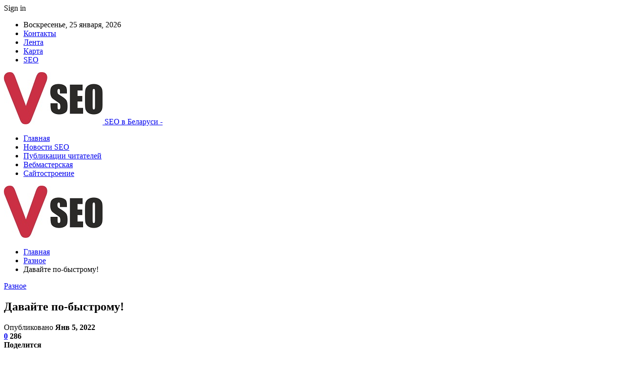

--- FILE ---
content_type: text/html; charset=UTF-8
request_url: https://vseo.by/raznoe/davajte-po-bystromu.html
body_size: 26857
content:
	<!DOCTYPE html>
		<!--[if IE 8]>
	<html class="ie ie8" dir="ltr" lang="ru-RU" prefix="og: https://ogp.me/ns#"> <![endif]-->
	<!--[if IE 9]>
	<html class="ie ie9" dir="ltr" lang="ru-RU" prefix="og: https://ogp.me/ns#"> <![endif]-->
	<!--[if gt IE 9]><!-->
<html dir="ltr" lang="ru-RU" prefix="og: https://ogp.me/ns#"> <!--<![endif]-->
	<head>
				<meta charset="UTF-8">
		<meta http-equiv="X-UA-Compatible" content="IE=edge">
		<meta name="viewport" content="width=device-width, initial-scale=1.0">
		<link rel="pingback" href="https://vseo.by/xmlrpc.php"/>

		<title>Давайте по-быстрому! | SEO в Беларуси</title>

		<!-- All in One SEO 4.9.1.1 - aioseo.com -->
	<meta name="description" content="&quot;Быстро - не значит хорошо&quot; - многие люди уверены в абсолютной достоверности этого расхожего высказывания. И, наверное, в некоторых жизненных ситуациях, так оно и есть. Но, когда речь идет о психологических исследованиях - тем более, о тестах-онлайн - то скорость их прохождения может сослужить и хорошую службу. Во-первых, некоторые люди просто не любят проходить масштабные" />
	<meta name="robots" content="max-snippet:-1, max-image-preview:large, max-video-preview:-1" />
	<meta name="author" content="admin"/>
	<link rel="canonical" href="https://vseo.by/raznoe/davajte-po-bystromu.html" />
	<meta name="generator" content="All in One SEO (AIOSEO) 4.9.1.1" />
		<meta property="og:locale" content="ru_RU" />
		<meta property="og:site_name" content="SEO в Беларуси |" />
		<meta property="og:type" content="article" />
		<meta property="og:title" content="Давайте по-быстрому! | SEO в Беларуси" />
		<meta property="og:description" content="&quot;Быстро - не значит хорошо&quot; - многие люди уверены в абсолютной достоверности этого расхожего высказывания. И, наверное, в некоторых жизненных ситуациях, так оно и есть. Но, когда речь идет о психологических исследованиях - тем более, о тестах-онлайн - то скорость их прохождения может сослужить и хорошую службу. Во-первых, некоторые люди просто не любят проходить масштабные" />
		<meta property="og:url" content="https://vseo.by/raznoe/davajte-po-bystromu.html" />
		<meta property="article:published_time" content="2022-01-05T07:10:52+00:00" />
		<meta property="article:modified_time" content="2022-01-05T07:14:14+00:00" />
		<meta name="twitter:card" content="summary" />
		<meta name="twitter:title" content="Давайте по-быстрому! | SEO в Беларуси" />
		<meta name="twitter:description" content="&quot;Быстро - не значит хорошо&quot; - многие люди уверены в абсолютной достоверности этого расхожего высказывания. И, наверное, в некоторых жизненных ситуациях, так оно и есть. Но, когда речь идет о психологических исследованиях - тем более, о тестах-онлайн - то скорость их прохождения может сослужить и хорошую службу. Во-первых, некоторые люди просто не любят проходить масштабные" />
		<script type="application/ld+json" class="aioseo-schema">
			{"@context":"https:\/\/schema.org","@graph":[{"@type":"Article","@id":"https:\/\/vseo.by\/raznoe\/davajte-po-bystromu.html#article","name":"\u0414\u0430\u0432\u0430\u0439\u0442\u0435 \u043f\u043e-\u0431\u044b\u0441\u0442\u0440\u043e\u043c\u0443! | SEO \u0432 \u0411\u0435\u043b\u0430\u0440\u0443\u0441\u0438","headline":"\u0414\u0430\u0432\u0430\u0439\u0442\u0435 \u043f\u043e-\u0431\u044b\u0441\u0442\u0440\u043e\u043c\u0443!","author":{"@id":"https:\/\/vseo.by\/author\/admin#author"},"publisher":{"@id":"https:\/\/vseo.by\/#organization"},"image":{"@type":"ImageObject","url":"https:\/\/vseo.by\/wp-content\/uploads\/2022\/01\/5463646456345.jpg","width":1200,"height":800},"datePublished":"2022-01-05T10:10:52+03:00","dateModified":"2022-01-05T10:14:14+03:00","inLanguage":"ru-RU","mainEntityOfPage":{"@id":"https:\/\/vseo.by\/raznoe\/davajte-po-bystromu.html#webpage"},"isPartOf":{"@id":"https:\/\/vseo.by\/raznoe\/davajte-po-bystromu.html#webpage"},"articleSection":"\u0420\u0430\u0437\u043d\u043e\u0435"},{"@type":"BreadcrumbList","@id":"https:\/\/vseo.by\/raznoe\/davajte-po-bystromu.html#breadcrumblist","itemListElement":[{"@type":"ListItem","@id":"https:\/\/vseo.by#listItem","position":1,"name":"\u0413\u043b\u0430\u0432\u043d\u0430\u044f","item":"https:\/\/vseo.by","nextItem":{"@type":"ListItem","@id":"https:\/\/vseo.by\/category\/raznoe#listItem","name":"\u0420\u0430\u0437\u043d\u043e\u0435"}},{"@type":"ListItem","@id":"https:\/\/vseo.by\/category\/raznoe#listItem","position":2,"name":"\u0420\u0430\u0437\u043d\u043e\u0435","item":"https:\/\/vseo.by\/category\/raznoe","nextItem":{"@type":"ListItem","@id":"https:\/\/vseo.by\/raznoe\/davajte-po-bystromu.html#listItem","name":"\u0414\u0430\u0432\u0430\u0439\u0442\u0435 \u043f\u043e-\u0431\u044b\u0441\u0442\u0440\u043e\u043c\u0443!"},"previousItem":{"@type":"ListItem","@id":"https:\/\/vseo.by#listItem","name":"\u0413\u043b\u0430\u0432\u043d\u0430\u044f"}},{"@type":"ListItem","@id":"https:\/\/vseo.by\/raznoe\/davajte-po-bystromu.html#listItem","position":3,"name":"\u0414\u0430\u0432\u0430\u0439\u0442\u0435 \u043f\u043e-\u0431\u044b\u0441\u0442\u0440\u043e\u043c\u0443!","previousItem":{"@type":"ListItem","@id":"https:\/\/vseo.by\/category\/raznoe#listItem","name":"\u0420\u0430\u0437\u043d\u043e\u0435"}}]},{"@type":"Organization","@id":"https:\/\/vseo.by\/#organization","name":"SEO \u0432 \u0411\u0435\u043b\u0430\u0440\u0443\u0441\u0438","url":"https:\/\/vseo.by\/"},{"@type":"Person","@id":"https:\/\/vseo.by\/author\/admin#author","url":"https:\/\/vseo.by\/author\/admin","name":"admin","image":{"@type":"ImageObject","@id":"https:\/\/vseo.by\/raznoe\/davajte-po-bystromu.html#authorImage","url":"https:\/\/secure.gravatar.com\/avatar\/312cdcf38b28165683a140e612e3f9539f86d26244a3dfc71ba6b2cdead2a3eb?s=96&d=mm&r=g","width":96,"height":96,"caption":"admin"}},{"@type":"WebPage","@id":"https:\/\/vseo.by\/raznoe\/davajte-po-bystromu.html#webpage","url":"https:\/\/vseo.by\/raznoe\/davajte-po-bystromu.html","name":"\u0414\u0430\u0432\u0430\u0439\u0442\u0435 \u043f\u043e-\u0431\u044b\u0441\u0442\u0440\u043e\u043c\u0443! | SEO \u0432 \u0411\u0435\u043b\u0430\u0440\u0443\u0441\u0438","description":"\"\u0411\u044b\u0441\u0442\u0440\u043e - \u043d\u0435 \u0437\u043d\u0430\u0447\u0438\u0442 \u0445\u043e\u0440\u043e\u0448\u043e\" - \u043c\u043d\u043e\u0433\u0438\u0435 \u043b\u044e\u0434\u0438 \u0443\u0432\u0435\u0440\u0435\u043d\u044b \u0432 \u0430\u0431\u0441\u043e\u043b\u044e\u0442\u043d\u043e\u0439 \u0434\u043e\u0441\u0442\u043e\u0432\u0435\u0440\u043d\u043e\u0441\u0442\u0438 \u044d\u0442\u043e\u0433\u043e \u0440\u0430\u0441\u0445\u043e\u0436\u0435\u0433\u043e \u0432\u044b\u0441\u043a\u0430\u0437\u044b\u0432\u0430\u043d\u0438\u044f. \u0418, \u043d\u0430\u0432\u0435\u0440\u043d\u043e\u0435, \u0432 \u043d\u0435\u043a\u043e\u0442\u043e\u0440\u044b\u0445 \u0436\u0438\u0437\u043d\u0435\u043d\u043d\u044b\u0445 \u0441\u0438\u0442\u0443\u0430\u0446\u0438\u044f\u0445, \u0442\u0430\u043a \u043e\u043d\u043e \u0438 \u0435\u0441\u0442\u044c. \u041d\u043e, \u043a\u043e\u0433\u0434\u0430 \u0440\u0435\u0447\u044c \u0438\u0434\u0435\u0442 \u043e \u043f\u0441\u0438\u0445\u043e\u043b\u043e\u0433\u0438\u0447\u0435\u0441\u043a\u0438\u0445 \u0438\u0441\u0441\u043b\u0435\u0434\u043e\u0432\u0430\u043d\u0438\u044f\u0445 - \u0442\u0435\u043c \u0431\u043e\u043b\u0435\u0435, \u043e \u0442\u0435\u0441\u0442\u0430\u0445-\u043e\u043d\u043b\u0430\u0439\u043d - \u0442\u043e \u0441\u043a\u043e\u0440\u043e\u0441\u0442\u044c \u0438\u0445 \u043f\u0440\u043e\u0445\u043e\u0436\u0434\u0435\u043d\u0438\u044f \u043c\u043e\u0436\u0435\u0442 \u0441\u043e\u0441\u043b\u0443\u0436\u0438\u0442\u044c \u0438 \u0445\u043e\u0440\u043e\u0448\u0443\u044e \u0441\u043b\u0443\u0436\u0431\u0443. \u0412\u043e-\u043f\u0435\u0440\u0432\u044b\u0445, \u043d\u0435\u043a\u043e\u0442\u043e\u0440\u044b\u0435 \u043b\u044e\u0434\u0438 \u043f\u0440\u043e\u0441\u0442\u043e \u043d\u0435 \u043b\u044e\u0431\u044f\u0442 \u043f\u0440\u043e\u0445\u043e\u0434\u0438\u0442\u044c \u043c\u0430\u0441\u0448\u0442\u0430\u0431\u043d\u044b\u0435","inLanguage":"ru-RU","isPartOf":{"@id":"https:\/\/vseo.by\/#website"},"breadcrumb":{"@id":"https:\/\/vseo.by\/raznoe\/davajte-po-bystromu.html#breadcrumblist"},"author":{"@id":"https:\/\/vseo.by\/author\/admin#author"},"creator":{"@id":"https:\/\/vseo.by\/author\/admin#author"},"image":{"@type":"ImageObject","url":"https:\/\/vseo.by\/wp-content\/uploads\/2022\/01\/5463646456345.jpg","@id":"https:\/\/vseo.by\/raznoe\/davajte-po-bystromu.html\/#mainImage","width":1200,"height":800},"primaryImageOfPage":{"@id":"https:\/\/vseo.by\/raznoe\/davajte-po-bystromu.html#mainImage"},"datePublished":"2022-01-05T10:10:52+03:00","dateModified":"2022-01-05T10:14:14+03:00"},{"@type":"WebSite","@id":"https:\/\/vseo.by\/#website","url":"https:\/\/vseo.by\/","name":"SEO \u0432 \u0411\u0435\u043b\u0430\u0440\u0443\u0441\u0438","inLanguage":"ru-RU","publisher":{"@id":"https:\/\/vseo.by\/#organization"}}]}
		</script>
		<!-- All in One SEO -->


<!-- Better Open Graph, Schema.org & Twitter Integration -->
<meta property="og:locale" content="ru_ru"/>
<meta property="og:site_name" content="SEO в Беларуси"/>
<meta property="og:url" content="https://vseo.by/raznoe/davajte-po-bystromu.html"/>
<meta property="og:title" content="Давайте по-быстрому!"/>
<meta property="og:image" content="https://vseo.by/wp-content/uploads/2022/01/5463646456345.jpg"/>
<meta property="article:section" content="Разное"/>
<meta property="og:description" content="&quot;Быстро - не значит хорошо&quot; - многие люди уверены в абсолютной достоверности этого расхожего высказывания. И, наверное, в некоторых жизненных ситуациях, так оно и есть. Но, когда речь идет о психологических исследованиях - тем более, о тестах-онлайн "/>
<meta property="og:type" content="article"/>
<meta name="twitter:card" content="summary"/>
<meta name="twitter:url" content="https://vseo.by/raznoe/davajte-po-bystromu.html"/>
<meta name="twitter:title" content="Давайте по-быстрому!"/>
<meta name="twitter:description" content="&quot;Быстро - не значит хорошо&quot; - многие люди уверены в абсолютной достоверности этого расхожего высказывания. И, наверное, в некоторых жизненных ситуациях, так оно и есть. Но, когда речь идет о психологических исследованиях - тем более, о тестах-онлайн "/>
<meta name="twitter:image" content="https://vseo.by/wp-content/uploads/2022/01/5463646456345.jpg"/>
<!-- / Better Open Graph, Schema.org & Twitter Integration. -->
<link rel='dns-prefetch' href='//fonts.googleapis.com' />
<link rel="alternate" type="application/rss+xml" title="SEO в Беларуси &raquo; Лента" href="https://vseo.by/feed" />
<link rel="alternate" type="application/rss+xml" title="SEO в Беларуси &raquo; Лента комментариев" href="https://vseo.by/comments/feed" />
<link rel="alternate" type="application/rss+xml" title="SEO в Беларуси &raquo; Лента комментариев к &laquo;Давайте по-быстрому!&raquo;" href="https://vseo.by/raznoe/davajte-po-bystromu.html/feed" />
<link rel="alternate" title="oEmbed (JSON)" type="application/json+oembed" href="https://vseo.by/wp-json/oembed/1.0/embed?url=https%3A%2F%2Fvseo.by%2Fraznoe%2Fdavajte-po-bystromu.html" />
<link rel="alternate" title="oEmbed (XML)" type="text/xml+oembed" href="https://vseo.by/wp-json/oembed/1.0/embed?url=https%3A%2F%2Fvseo.by%2Fraznoe%2Fdavajte-po-bystromu.html&#038;format=xml" />
<style id='wp-img-auto-sizes-contain-inline-css' type='text/css'>
img:is([sizes=auto i],[sizes^="auto," i]){contain-intrinsic-size:3000px 1500px}
/*# sourceURL=wp-img-auto-sizes-contain-inline-css */
</style>
<style id='wp-emoji-styles-inline-css' type='text/css'>

	img.wp-smiley, img.emoji {
		display: inline !important;
		border: none !important;
		box-shadow: none !important;
		height: 1em !important;
		width: 1em !important;
		margin: 0 0.07em !important;
		vertical-align: -0.1em !important;
		background: none !important;
		padding: 0 !important;
	}
/*# sourceURL=wp-emoji-styles-inline-css */
</style>
<style id='wp-block-library-inline-css' type='text/css'>
:root{--wp-block-synced-color:#7a00df;--wp-block-synced-color--rgb:122,0,223;--wp-bound-block-color:var(--wp-block-synced-color);--wp-editor-canvas-background:#ddd;--wp-admin-theme-color:#007cba;--wp-admin-theme-color--rgb:0,124,186;--wp-admin-theme-color-darker-10:#006ba1;--wp-admin-theme-color-darker-10--rgb:0,107,160.5;--wp-admin-theme-color-darker-20:#005a87;--wp-admin-theme-color-darker-20--rgb:0,90,135;--wp-admin-border-width-focus:2px}@media (min-resolution:192dpi){:root{--wp-admin-border-width-focus:1.5px}}.wp-element-button{cursor:pointer}:root .has-very-light-gray-background-color{background-color:#eee}:root .has-very-dark-gray-background-color{background-color:#313131}:root .has-very-light-gray-color{color:#eee}:root .has-very-dark-gray-color{color:#313131}:root .has-vivid-green-cyan-to-vivid-cyan-blue-gradient-background{background:linear-gradient(135deg,#00d084,#0693e3)}:root .has-purple-crush-gradient-background{background:linear-gradient(135deg,#34e2e4,#4721fb 50%,#ab1dfe)}:root .has-hazy-dawn-gradient-background{background:linear-gradient(135deg,#faaca8,#dad0ec)}:root .has-subdued-olive-gradient-background{background:linear-gradient(135deg,#fafae1,#67a671)}:root .has-atomic-cream-gradient-background{background:linear-gradient(135deg,#fdd79a,#004a59)}:root .has-nightshade-gradient-background{background:linear-gradient(135deg,#330968,#31cdcf)}:root .has-midnight-gradient-background{background:linear-gradient(135deg,#020381,#2874fc)}:root{--wp--preset--font-size--normal:16px;--wp--preset--font-size--huge:42px}.has-regular-font-size{font-size:1em}.has-larger-font-size{font-size:2.625em}.has-normal-font-size{font-size:var(--wp--preset--font-size--normal)}.has-huge-font-size{font-size:var(--wp--preset--font-size--huge)}.has-text-align-center{text-align:center}.has-text-align-left{text-align:left}.has-text-align-right{text-align:right}.has-fit-text{white-space:nowrap!important}#end-resizable-editor-section{display:none}.aligncenter{clear:both}.items-justified-left{justify-content:flex-start}.items-justified-center{justify-content:center}.items-justified-right{justify-content:flex-end}.items-justified-space-between{justify-content:space-between}.screen-reader-text{border:0;clip-path:inset(50%);height:1px;margin:-1px;overflow:hidden;padding:0;position:absolute;width:1px;word-wrap:normal!important}.screen-reader-text:focus{background-color:#ddd;clip-path:none;color:#444;display:block;font-size:1em;height:auto;left:5px;line-height:normal;padding:15px 23px 14px;text-decoration:none;top:5px;width:auto;z-index:100000}html :where(.has-border-color){border-style:solid}html :where([style*=border-top-color]){border-top-style:solid}html :where([style*=border-right-color]){border-right-style:solid}html :where([style*=border-bottom-color]){border-bottom-style:solid}html :where([style*=border-left-color]){border-left-style:solid}html :where([style*=border-width]){border-style:solid}html :where([style*=border-top-width]){border-top-style:solid}html :where([style*=border-right-width]){border-right-style:solid}html :where([style*=border-bottom-width]){border-bottom-style:solid}html :where([style*=border-left-width]){border-left-style:solid}html :where(img[class*=wp-image-]){height:auto;max-width:100%}:where(figure){margin:0 0 1em}html :where(.is-position-sticky){--wp-admin--admin-bar--position-offset:var(--wp-admin--admin-bar--height,0px)}@media screen and (max-width:600px){html :where(.is-position-sticky){--wp-admin--admin-bar--position-offset:0px}}

/*# sourceURL=wp-block-library-inline-css */
</style><style id='global-styles-inline-css' type='text/css'>
:root{--wp--preset--aspect-ratio--square: 1;--wp--preset--aspect-ratio--4-3: 4/3;--wp--preset--aspect-ratio--3-4: 3/4;--wp--preset--aspect-ratio--3-2: 3/2;--wp--preset--aspect-ratio--2-3: 2/3;--wp--preset--aspect-ratio--16-9: 16/9;--wp--preset--aspect-ratio--9-16: 9/16;--wp--preset--color--black: #000000;--wp--preset--color--cyan-bluish-gray: #abb8c3;--wp--preset--color--white: #ffffff;--wp--preset--color--pale-pink: #f78da7;--wp--preset--color--vivid-red: #cf2e2e;--wp--preset--color--luminous-vivid-orange: #ff6900;--wp--preset--color--luminous-vivid-amber: #fcb900;--wp--preset--color--light-green-cyan: #7bdcb5;--wp--preset--color--vivid-green-cyan: #00d084;--wp--preset--color--pale-cyan-blue: #8ed1fc;--wp--preset--color--vivid-cyan-blue: #0693e3;--wp--preset--color--vivid-purple: #9b51e0;--wp--preset--gradient--vivid-cyan-blue-to-vivid-purple: linear-gradient(135deg,rgb(6,147,227) 0%,rgb(155,81,224) 100%);--wp--preset--gradient--light-green-cyan-to-vivid-green-cyan: linear-gradient(135deg,rgb(122,220,180) 0%,rgb(0,208,130) 100%);--wp--preset--gradient--luminous-vivid-amber-to-luminous-vivid-orange: linear-gradient(135deg,rgb(252,185,0) 0%,rgb(255,105,0) 100%);--wp--preset--gradient--luminous-vivid-orange-to-vivid-red: linear-gradient(135deg,rgb(255,105,0) 0%,rgb(207,46,46) 100%);--wp--preset--gradient--very-light-gray-to-cyan-bluish-gray: linear-gradient(135deg,rgb(238,238,238) 0%,rgb(169,184,195) 100%);--wp--preset--gradient--cool-to-warm-spectrum: linear-gradient(135deg,rgb(74,234,220) 0%,rgb(151,120,209) 20%,rgb(207,42,186) 40%,rgb(238,44,130) 60%,rgb(251,105,98) 80%,rgb(254,248,76) 100%);--wp--preset--gradient--blush-light-purple: linear-gradient(135deg,rgb(255,206,236) 0%,rgb(152,150,240) 100%);--wp--preset--gradient--blush-bordeaux: linear-gradient(135deg,rgb(254,205,165) 0%,rgb(254,45,45) 50%,rgb(107,0,62) 100%);--wp--preset--gradient--luminous-dusk: linear-gradient(135deg,rgb(255,203,112) 0%,rgb(199,81,192) 50%,rgb(65,88,208) 100%);--wp--preset--gradient--pale-ocean: linear-gradient(135deg,rgb(255,245,203) 0%,rgb(182,227,212) 50%,rgb(51,167,181) 100%);--wp--preset--gradient--electric-grass: linear-gradient(135deg,rgb(202,248,128) 0%,rgb(113,206,126) 100%);--wp--preset--gradient--midnight: linear-gradient(135deg,rgb(2,3,129) 0%,rgb(40,116,252) 100%);--wp--preset--font-size--small: 13px;--wp--preset--font-size--medium: 20px;--wp--preset--font-size--large: 36px;--wp--preset--font-size--x-large: 42px;--wp--preset--spacing--20: 0.44rem;--wp--preset--spacing--30: 0.67rem;--wp--preset--spacing--40: 1rem;--wp--preset--spacing--50: 1.5rem;--wp--preset--spacing--60: 2.25rem;--wp--preset--spacing--70: 3.38rem;--wp--preset--spacing--80: 5.06rem;--wp--preset--shadow--natural: 6px 6px 9px rgba(0, 0, 0, 0.2);--wp--preset--shadow--deep: 12px 12px 50px rgba(0, 0, 0, 0.4);--wp--preset--shadow--sharp: 6px 6px 0px rgba(0, 0, 0, 0.2);--wp--preset--shadow--outlined: 6px 6px 0px -3px rgb(255, 255, 255), 6px 6px rgb(0, 0, 0);--wp--preset--shadow--crisp: 6px 6px 0px rgb(0, 0, 0);}:where(.is-layout-flex){gap: 0.5em;}:where(.is-layout-grid){gap: 0.5em;}body .is-layout-flex{display: flex;}.is-layout-flex{flex-wrap: wrap;align-items: center;}.is-layout-flex > :is(*, div){margin: 0;}body .is-layout-grid{display: grid;}.is-layout-grid > :is(*, div){margin: 0;}:where(.wp-block-columns.is-layout-flex){gap: 2em;}:where(.wp-block-columns.is-layout-grid){gap: 2em;}:where(.wp-block-post-template.is-layout-flex){gap: 1.25em;}:where(.wp-block-post-template.is-layout-grid){gap: 1.25em;}.has-black-color{color: var(--wp--preset--color--black) !important;}.has-cyan-bluish-gray-color{color: var(--wp--preset--color--cyan-bluish-gray) !important;}.has-white-color{color: var(--wp--preset--color--white) !important;}.has-pale-pink-color{color: var(--wp--preset--color--pale-pink) !important;}.has-vivid-red-color{color: var(--wp--preset--color--vivid-red) !important;}.has-luminous-vivid-orange-color{color: var(--wp--preset--color--luminous-vivid-orange) !important;}.has-luminous-vivid-amber-color{color: var(--wp--preset--color--luminous-vivid-amber) !important;}.has-light-green-cyan-color{color: var(--wp--preset--color--light-green-cyan) !important;}.has-vivid-green-cyan-color{color: var(--wp--preset--color--vivid-green-cyan) !important;}.has-pale-cyan-blue-color{color: var(--wp--preset--color--pale-cyan-blue) !important;}.has-vivid-cyan-blue-color{color: var(--wp--preset--color--vivid-cyan-blue) !important;}.has-vivid-purple-color{color: var(--wp--preset--color--vivid-purple) !important;}.has-black-background-color{background-color: var(--wp--preset--color--black) !important;}.has-cyan-bluish-gray-background-color{background-color: var(--wp--preset--color--cyan-bluish-gray) !important;}.has-white-background-color{background-color: var(--wp--preset--color--white) !important;}.has-pale-pink-background-color{background-color: var(--wp--preset--color--pale-pink) !important;}.has-vivid-red-background-color{background-color: var(--wp--preset--color--vivid-red) !important;}.has-luminous-vivid-orange-background-color{background-color: var(--wp--preset--color--luminous-vivid-orange) !important;}.has-luminous-vivid-amber-background-color{background-color: var(--wp--preset--color--luminous-vivid-amber) !important;}.has-light-green-cyan-background-color{background-color: var(--wp--preset--color--light-green-cyan) !important;}.has-vivid-green-cyan-background-color{background-color: var(--wp--preset--color--vivid-green-cyan) !important;}.has-pale-cyan-blue-background-color{background-color: var(--wp--preset--color--pale-cyan-blue) !important;}.has-vivid-cyan-blue-background-color{background-color: var(--wp--preset--color--vivid-cyan-blue) !important;}.has-vivid-purple-background-color{background-color: var(--wp--preset--color--vivid-purple) !important;}.has-black-border-color{border-color: var(--wp--preset--color--black) !important;}.has-cyan-bluish-gray-border-color{border-color: var(--wp--preset--color--cyan-bluish-gray) !important;}.has-white-border-color{border-color: var(--wp--preset--color--white) !important;}.has-pale-pink-border-color{border-color: var(--wp--preset--color--pale-pink) !important;}.has-vivid-red-border-color{border-color: var(--wp--preset--color--vivid-red) !important;}.has-luminous-vivid-orange-border-color{border-color: var(--wp--preset--color--luminous-vivid-orange) !important;}.has-luminous-vivid-amber-border-color{border-color: var(--wp--preset--color--luminous-vivid-amber) !important;}.has-light-green-cyan-border-color{border-color: var(--wp--preset--color--light-green-cyan) !important;}.has-vivid-green-cyan-border-color{border-color: var(--wp--preset--color--vivid-green-cyan) !important;}.has-pale-cyan-blue-border-color{border-color: var(--wp--preset--color--pale-cyan-blue) !important;}.has-vivid-cyan-blue-border-color{border-color: var(--wp--preset--color--vivid-cyan-blue) !important;}.has-vivid-purple-border-color{border-color: var(--wp--preset--color--vivid-purple) !important;}.has-vivid-cyan-blue-to-vivid-purple-gradient-background{background: var(--wp--preset--gradient--vivid-cyan-blue-to-vivid-purple) !important;}.has-light-green-cyan-to-vivid-green-cyan-gradient-background{background: var(--wp--preset--gradient--light-green-cyan-to-vivid-green-cyan) !important;}.has-luminous-vivid-amber-to-luminous-vivid-orange-gradient-background{background: var(--wp--preset--gradient--luminous-vivid-amber-to-luminous-vivid-orange) !important;}.has-luminous-vivid-orange-to-vivid-red-gradient-background{background: var(--wp--preset--gradient--luminous-vivid-orange-to-vivid-red) !important;}.has-very-light-gray-to-cyan-bluish-gray-gradient-background{background: var(--wp--preset--gradient--very-light-gray-to-cyan-bluish-gray) !important;}.has-cool-to-warm-spectrum-gradient-background{background: var(--wp--preset--gradient--cool-to-warm-spectrum) !important;}.has-blush-light-purple-gradient-background{background: var(--wp--preset--gradient--blush-light-purple) !important;}.has-blush-bordeaux-gradient-background{background: var(--wp--preset--gradient--blush-bordeaux) !important;}.has-luminous-dusk-gradient-background{background: var(--wp--preset--gradient--luminous-dusk) !important;}.has-pale-ocean-gradient-background{background: var(--wp--preset--gradient--pale-ocean) !important;}.has-electric-grass-gradient-background{background: var(--wp--preset--gradient--electric-grass) !important;}.has-midnight-gradient-background{background: var(--wp--preset--gradient--midnight) !important;}.has-small-font-size{font-size: var(--wp--preset--font-size--small) !important;}.has-medium-font-size{font-size: var(--wp--preset--font-size--medium) !important;}.has-large-font-size{font-size: var(--wp--preset--font-size--large) !important;}.has-x-large-font-size{font-size: var(--wp--preset--font-size--x-large) !important;}
/*# sourceURL=global-styles-inline-css */
</style>

<style id='classic-theme-styles-inline-css' type='text/css'>
/*! This file is auto-generated */
.wp-block-button__link{color:#fff;background-color:#32373c;border-radius:9999px;box-shadow:none;text-decoration:none;padding:calc(.667em + 2px) calc(1.333em + 2px);font-size:1.125em}.wp-block-file__button{background:#32373c;color:#fff;text-decoration:none}
/*# sourceURL=/wp-includes/css/classic-themes.min.css */
</style>
<link rel='stylesheet' id='dashicons-css' href='https://vseo.by/wp-includes/css/dashicons.min.css?ver=6.9' type='text/css' media='all' />
<link rel='stylesheet' id='admin-bar-css' href='https://vseo.by/wp-includes/css/admin-bar.min.css?ver=6.9' type='text/css' media='all' />
<style id='admin-bar-inline-css' type='text/css'>

    /* Hide CanvasJS credits for P404 charts specifically */
    #p404RedirectChart .canvasjs-chart-credit {
        display: none !important;
    }
    
    #p404RedirectChart canvas {
        border-radius: 6px;
    }

    .p404-redirect-adminbar-weekly-title {
        font-weight: bold;
        font-size: 14px;
        color: #fff;
        margin-bottom: 6px;
    }

    #wpadminbar #wp-admin-bar-p404_free_top_button .ab-icon:before {
        content: "\f103";
        color: #dc3545;
        top: 3px;
    }
    
    #wp-admin-bar-p404_free_top_button .ab-item {
        min-width: 80px !important;
        padding: 0px !important;
    }
    
    /* Ensure proper positioning and z-index for P404 dropdown */
    .p404-redirect-adminbar-dropdown-wrap { 
        min-width: 0; 
        padding: 0;
        position: static !important;
    }
    
    #wpadminbar #wp-admin-bar-p404_free_top_button_dropdown {
        position: static !important;
    }
    
    #wpadminbar #wp-admin-bar-p404_free_top_button_dropdown .ab-item {
        padding: 0 !important;
        margin: 0 !important;
    }
    
    .p404-redirect-dropdown-container {
        min-width: 340px;
        padding: 18px 18px 12px 18px;
        background: #23282d !important;
        color: #fff;
        border-radius: 12px;
        box-shadow: 0 8px 32px rgba(0,0,0,0.25);
        margin-top: 10px;
        position: relative !important;
        z-index: 999999 !important;
        display: block !important;
        border: 1px solid #444;
    }
    
    /* Ensure P404 dropdown appears on hover */
    #wpadminbar #wp-admin-bar-p404_free_top_button .p404-redirect-dropdown-container { 
        display: none !important;
    }
    
    #wpadminbar #wp-admin-bar-p404_free_top_button:hover .p404-redirect-dropdown-container { 
        display: block !important;
    }
    
    #wpadminbar #wp-admin-bar-p404_free_top_button:hover #wp-admin-bar-p404_free_top_button_dropdown .p404-redirect-dropdown-container {
        display: block !important;
    }
    
    .p404-redirect-card {
        background: #2c3338;
        border-radius: 8px;
        padding: 18px 18px 12px 18px;
        box-shadow: 0 2px 8px rgba(0,0,0,0.07);
        display: flex;
        flex-direction: column;
        align-items: flex-start;
        border: 1px solid #444;
    }
    
    .p404-redirect-btn {
        display: inline-block;
        background: #dc3545;
        color: #fff !important;
        font-weight: bold;
        padding: 5px 22px;
        border-radius: 8px;
        text-decoration: none;
        font-size: 17px;
        transition: background 0.2s, box-shadow 0.2s;
        margin-top: 8px;
        box-shadow: 0 2px 8px rgba(220,53,69,0.15);
        text-align: center;
        line-height: 1.6;
    }
    
    .p404-redirect-btn:hover {
        background: #c82333;
        color: #fff !important;
        box-shadow: 0 4px 16px rgba(220,53,69,0.25);
    }
    
    /* Prevent conflicts with other admin bar dropdowns */
    #wpadminbar .ab-top-menu > li:hover > .ab-item,
    #wpadminbar .ab-top-menu > li.hover > .ab-item {
        z-index: auto;
    }
    
    #wpadminbar #wp-admin-bar-p404_free_top_button:hover > .ab-item {
        z-index: 999998 !important;
    }
    
/*# sourceURL=admin-bar-inline-css */
</style>
<link rel='stylesheet' id='widgetopts-styles-css' href='https://vseo.by/wp-content/plugins/widget-options/assets/css/widget-options.css?ver=4.1.3' type='text/css' media='all' />
<link rel='stylesheet' id='bf-slick-css' href='https://vseo.by/wp-content/themes/publisher/includes/libs/better-framework/assets/css/slick.min.css?ver=3.10.22' type='text/css' media='all' />
<link rel='stylesheet' id='pretty-photo-css' href='https://vseo.by/wp-content/themes/publisher/includes/libs/better-framework/assets/css/pretty-photo.min.css?ver=3.10.22' type='text/css' media='all' />
<link rel='stylesheet' id='bs-icons-css' href='https://vseo.by/wp-content/themes/publisher/includes/libs/better-framework/assets/css/bs-icons.css?ver=3.10.22' type='text/css' media='all' />
<link rel='stylesheet' id='theme-libs-css' href='https://vseo.by/wp-content/themes/publisher/css/theme-libs.min.css?ver=7.7.0' type='text/css' media='all' />
<link rel='stylesheet' id='fontawesome-css' href='https://vseo.by/wp-content/themes/publisher/includes/libs/better-framework/assets/css/font-awesome.min.css?ver=3.10.22' type='text/css' media='all' />
<link rel='stylesheet' id='publisher-css' href='https://vseo.by/wp-content/themes/publisher/style-7.7.0.min.css?ver=7.7.0' type='text/css' media='all' />
<link rel='stylesheet' id='better-framework-main-fonts-css' href='https://fonts.googleapis.com/css?family=Roboto:400,500,400italic&#038;subset=greek' type='text/css' media='all' />
<script type="text/javascript" src="https://vseo.by/wp-includes/js/jquery/jquery.min.js?ver=3.7.1" id="jquery-core-js"></script>
<script type="text/javascript" src="https://vseo.by/wp-includes/js/jquery/jquery-migrate.min.js?ver=3.4.1" id="jquery-migrate-js"></script>
<link rel="https://api.w.org/" href="https://vseo.by/wp-json/" /><link rel="alternate" title="JSON" type="application/json" href="https://vseo.by/wp-json/wp/v2/posts/2324" /><link rel="EditURI" type="application/rsd+xml" title="RSD" href="https://vseo.by/xmlrpc.php?rsd" />
<meta name="generator" content="WordPress 6.9" />
<link rel='shortlink' href='https://vseo.by/?p=2324' />
			<link rel="amphtml" href="https://vseo.by/amp/raznoe/davajte-po-bystromu.html"/>
			<!-- Yandex.Metrika counter -->
<script type="text/javascript" >
   (function(m,e,t,r,i,k,a){m[i]=m[i]||function(){(m[i].a=m[i].a||[]).push(arguments)};
   m[i].l=1*new Date();k=e.createElement(t),a=e.getElementsByTagName(t)[0],k.async=1,k.src=r,a.parentNode.insertBefore(k,a)})
   (window, document, "script", "https://mc.yandex.ru/metrika/tag.js", "ym");

   ym(86612972, "init", {
        clickmap:true,
        trackLinks:true,
        accurateTrackBounce:true,
        webvisor:true,
        ecommerce:"dataLayer"
   });
</script>
<noscript><div><img src="https://mc.yandex.ru/watch/86612972" style="position:absolute; left:-9999px;" alt="" /></div></noscript>
<!-- /Yandex.Metrika counter --><script type="application/ld+json">{
    "@context": "http:\/\/schema.org\/",
    "@type": "Organization",
    "@id": "#organization",
    "logo": {
        "@type": "ImageObject",
        "url": "https:\/\/vseo.by\/wp-content\/uploads\/2022\/08\/vseo_.jpg"
    },
    "url": "https:\/\/vseo.by\/",
    "name": "SEO \u0432 \u0411\u0435\u043b\u0430\u0440\u0443\u0441\u0438",
    "description": ""
}</script>
<script type="application/ld+json">{
    "@context": "http:\/\/schema.org\/",
    "@type": "WebSite",
    "name": "SEO \u0432 \u0411\u0435\u043b\u0430\u0440\u0443\u0441\u0438",
    "alternateName": "",
    "url": "https:\/\/vseo.by\/"
}</script>
<script type="application/ld+json">{
    "@context": "http:\/\/schema.org\/",
    "@type": "BlogPosting",
    "headline": "\u0414\u0430\u0432\u0430\u0439\u0442\u0435 \u043f\u043e-\u0431\u044b\u0441\u0442\u0440\u043e\u043c\u0443!",
    "description": "\"\u0411\u044b\u0441\u0442\u0440\u043e - \u043d\u0435 \u0437\u043d\u0430\u0447\u0438\u0442 \u0445\u043e\u0440\u043e\u0448\u043e\" - \u043c\u043d\u043e\u0433\u0438\u0435 \u043b\u044e\u0434\u0438 \u0443\u0432\u0435\u0440\u0435\u043d\u044b \u0432 \u0430\u0431\u0441\u043e\u043b\u044e\u0442\u043d\u043e\u0439 \u0434\u043e\u0441\u0442\u043e\u0432\u0435\u0440\u043d\u043e\u0441\u0442\u0438 \u044d\u0442\u043e\u0433\u043e \u0440\u0430\u0441\u0445\u043e\u0436\u0435\u0433\u043e \u0432\u044b\u0441\u043a\u0430\u0437\u044b\u0432\u0430\u043d\u0438\u044f. \u0418, \u043d\u0430\u0432\u0435\u0440\u043d\u043e\u0435, \u0432 \u043d\u0435\u043a\u043e\u0442\u043e\u0440\u044b\u0445 \u0436\u0438\u0437\u043d\u0435\u043d\u043d\u044b\u0445 \u0441\u0438\u0442\u0443\u0430\u0446\u0438\u044f\u0445, \u0442\u0430\u043a \u043e\u043d\u043e \u0438 \u0435\u0441\u0442\u044c. \u041d\u043e, \u043a\u043e\u0433\u0434\u0430 \u0440\u0435\u0447\u044c \u0438\u0434\u0435\u0442 \u043e \u043f\u0441\u0438\u0445\u043e\u043b\u043e\u0433\u0438\u0447\u0435\u0441\u043a\u0438\u0445 \u0438\u0441\u0441\u043b\u0435\u0434\u043e\u0432\u0430\u043d\u0438\u044f\u0445 - \u0442\u0435\u043c \u0431\u043e\u043b\u0435\u0435, \u043e \u0442\u0435\u0441\u0442\u0430\u0445-\u043e\u043d\u043b\u0430\u0439\u043d ",
    "datePublished": "2022-01-05",
    "dateModified": "2022-01-05",
    "author": {
        "@type": "Person",
        "@id": "#person-admin",
        "name": "admin"
    },
    "image": {
        "@type": "ImageObject",
        "url": "https:\/\/vseo.by\/wp-content\/uploads\/2022\/01\/5463646456345.jpg",
        "width": 1200,
        "height": 800
    },
    "interactionStatistic": [
        {
            "@type": "InteractionCounter",
            "interactionType": "http:\/\/schema.org\/CommentAction",
            "userInteractionCount": "0"
        }
    ],
    "publisher": {
        "@id": "#organization"
    },
    "mainEntityOfPage": "https:\/\/vseo.by\/raznoe\/davajte-po-bystromu.html"
}</script>
<link rel='stylesheet' id='7.7.0-1766036902' href='https://vseo.by/wp-content/bs-booster-cache/3dbc38a96cb2c97ec435a5d2f1ef908c.css' type='text/css' media='all' />
<link rel="icon" href="https://vseo.by/wp-content/uploads/2022/06/cropped-favicon-300x300-1-32x32.png" sizes="32x32" />
<link rel="icon" href="https://vseo.by/wp-content/uploads/2022/06/cropped-favicon-300x300-1-192x192.png" sizes="192x192" />
<link rel="apple-touch-icon" href="https://vseo.by/wp-content/uploads/2022/06/cropped-favicon-300x300-1-180x180.png" />
<meta name="msapplication-TileImage" content="https://vseo.by/wp-content/uploads/2022/06/cropped-favicon-300x300-1-270x270.png" />
	</head>

<body class="wp-singular post-template-default single single-post postid-2324 single-format-standard wp-theme-publisher bs-theme bs-publisher bs-publisher-clean-magazine active-light-box active-top-line ltr close-rh page-layout-2-col-right full-width active-sticky-sidebar main-menu-sticky-smart single-prim-cat-97 single-cat-97  bs-ll-a" dir="ltr">
		<div class="main-wrap content-main-wrap">
			<header id="header" class="site-header header-style-2 boxed" itemscope="itemscope" itemtype="https://schema.org/WPHeader">

		<section class="topbar topbar-style-1 hidden-xs hidden-xs">
	<div class="content-wrap">
		<div class="container">
			<div class="topbar-inner clearfix">

									<div class="section-links">
													<a class="topbar-sign-in "
							   data-toggle="modal" data-target="#bsLoginModal">
								<i class="fa fa-user-circle"></i> Sign in							</a>

							<div class="modal sign-in-modal fade" id="bsLoginModal" tabindex="-1" role="dialog"
							     style="display: none">
								<div class="modal-dialog" role="document">
									<div class="modal-content">
											<span class="close-modal" data-dismiss="modal" aria-label="Close"><i
														class="fa fa-close"></i></span>
										<div class="modal-body">
											<div id="form_6049_" class="bs-shortcode bs-login-shortcode ">
		<div class="bs-login bs-type-login"  style="display:none">

					<div class="bs-login-panel bs-login-sign-panel bs-current-login-panel">
								<form name="loginform"
				      action="https://vseo.by/wp-login.php" method="post">

					
					<div class="login-header">
						<span class="login-icon fa fa-user-circle main-color"></span>
						<p>Welcome, Login to your account.</p>
					</div>
					
					<div class="login-field login-username">
						<input type="text" name="log" id="form_6049_user_login" class="input"
						       value="" size="20"
						       placeholder="Username or Email..." required/>
					</div>

					<div class="login-field login-password">
						<input type="password" name="pwd" id="form_6049_user_pass"
						       class="input"
						       value="" size="20" placeholder="Password..."
						       required/>
					</div>

					
					<div class="login-field">
						<a href="https://vseo.by/wp-login.php?action=lostpassword&redirect_to=https%3A%2F%2Fvseo.by%2Fraznoe%2Fdavajte-po-bystromu.html"
						   class="go-reset-panel">Forget password?</a>

													<span class="login-remember">
							<input class="remember-checkbox" name="rememberme" type="checkbox"
							       id="form_6049_rememberme"
							       value="forever"  />
							<label class="remember-label">Remember me</label>
						</span>
											</div>

					
					<div class="login-field login-submit">
						<input type="submit" name="wp-submit"
						       class="button-primary login-btn"
						       value="Log In"/>
						<input type="hidden" name="redirect_to" value="https://vseo.by/raznoe/davajte-po-bystromu.html"/>
					</div>

									</form>
			</div>

			<div class="bs-login-panel bs-login-reset-panel">

				<span class="go-login-panel"><i
							class="fa fa-angle-left"></i> Sign in</span>

				<div class="bs-login-reset-panel-inner">
					<div class="login-header">
						<span class="login-icon fa fa-support"></span>
						<p>Recover your password.</p>
						<p>A password will be e-mailed to you.</p>
					</div>
										<form name="lostpasswordform" id="form_6049_lostpasswordform"
					      action="https://vseo.by/wp-login.php?action=lostpassword"
					      method="post">

						<div class="login-field reset-username">
							<input type="text" name="user_login" class="input" value=""
							       placeholder="Username or Email..."
							       required/>
						</div>

						
						<div class="login-field reset-submit">

							<input type="hidden" name="redirect_to" value=""/>
							<input type="submit" name="wp-submit" class="login-btn"
							       value="Send My Password"/>

						</div>
					</form>
				</div>
			</div>
			</div>
	</div>
										</div>
									</div>
								</div>
							</div>
												</div>
				
				<div class="section-menu">
						<div id="menu-top" class="menu top-menu-wrapper" role="navigation" itemscope="itemscope" itemtype="https://schema.org/SiteNavigationElement">
		<nav class="top-menu-container">

			<ul id="top-navigation" class="top-menu menu clearfix bsm-pure">
									<li id="topbar-date" class="menu-item menu-item-date">
					<span
						class="topbar-date">Воскресенье, 25 января, 2026</span>
					</li>
					<li id="menu-item-34" class="menu-item menu-item-type-post_type menu-item-object-page better-anim-fade menu-item-34"><a href="https://vseo.by/kontakty">Контакты</a></li>
<li id="menu-item-35" class="menu-item menu-item-type-post_type menu-item-object-page better-anim-fade menu-item-35"><a href="https://vseo.by/lenta">Лента</a></li>
<li id="menu-item-75" class="menu-item menu-item-type-custom menu-item-object-custom better-anim-fade menu-item-75"><a href="/sitemap.xml">Карта</a></li>
<li id="menu-item-8740" class="menu-item menu-item-type-custom menu-item-object-custom better-anim-fade menu-item-8740"><a href="/seo">SEO</a></li>
			</ul>

		</nav>
	</div>
				</div>
			</div>
		</div>
	</div>
</section>
		<div class="header-inner">
			<div class="content-wrap">
				<div class="container">
					<div class="row">
						<div class="row-height">
							<div class="logo-col col-xs-12">
								<div class="col-inside">
									<div id="site-branding" class="site-branding">
	<p  id="site-title" class="logo h1 img-logo">
	<a href="https://vseo.by/" itemprop="url" rel="home">
					<img id="site-logo" src="https://vseo.by/wp-content/uploads/2022/08/vseo_.jpg"
			     alt="SEO в Беларуси"  data-bsrjs="https://vseo.by/wp-content/uploads/2022/08/vseo.jpg"  />

			<span class="site-title">SEO в Беларуси - </span>
				</a>
</p>
</div><!-- .site-branding -->
								</div>
							</div>
													</div>
					</div>
				</div>
			</div>
		</div>

		<div id="menu-main" class="menu main-menu-wrapper" role="navigation" itemscope="itemscope" itemtype="https://schema.org/SiteNavigationElement">
	<div class="main-menu-inner">
		<div class="content-wrap">
			<div class="container">

				<nav class="main-menu-container">
					<ul id="main-navigation" class="main-menu menu bsm-pure clearfix">
						<li id="menu-item-30" class="menu-item menu-item-type-custom menu-item-object-custom menu-item-home better-anim-fade menu-item-30"><a href="https://vseo.by/">Главная</a></li>
<li id="menu-item-31" class="menu-item menu-item-type-taxonomy menu-item-object-category menu-term-1 better-anim-fade menu-item-31"><a href="https://vseo.by/category/novosti-seo">Новости SEO</a></li>
<li id="menu-item-69" class="menu-item menu-item-type-taxonomy menu-item-object-category menu-term-5 better-anim-fade menu-item-69"><a href="https://vseo.by/category/publikaczii-chitatelej">Публикации читателей</a></li>
<li id="menu-item-230" class="menu-item menu-item-type-taxonomy menu-item-object-category menu-term-62 better-anim-fade menu-item-230"><a href="https://vseo.by/category/vebmasterskaya">Вебмастерская</a></li>
<li id="menu-item-231" class="menu-item menu-item-type-taxonomy menu-item-object-category menu-term-63 better-anim-fade menu-item-231"><a href="https://vseo.by/category/sajtostroenie">Сайтостроение</a></li>
					</ul><!-- #main-navigation -->
									</nav><!-- .main-menu-container -->

			</div>
		</div>
	</div>
</div><!-- .menu -->
	</header><!-- .header -->
	<div class="rh-header clearfix dark deferred-block-exclude">
		<div class="rh-container clearfix">

			<div class="menu-container close">
				<span class="menu-handler"><span class="lines"></span></span>
			</div><!-- .menu-container -->

			<div class="logo-container rh-img-logo">
				<a href="https://vseo.by/" itemprop="url" rel="home">
											<img src="https://vseo.by/wp-content/uploads/2022/08/vseo_.jpg"
						     alt="SEO в Беларуси"  data-bsrjs="https://vseo.by/wp-content/uploads/2022/08/vseo.jpg"  />				</a>
			</div><!-- .logo-container -->
		</div><!-- .rh-container -->
	</div><!-- .rh-header -->
<nav role="navigation" aria-label="Breadcrumbs" class="bf-breadcrumb clearfix bc-top-style"><div class="container bf-breadcrumb-container"><ul class="bf-breadcrumb-items" itemscope itemtype="http://schema.org/BreadcrumbList"><meta name="numberOfItems" content="3" /><meta name="itemListOrder" content="Ascending" /><li itemprop="itemListElement" itemscope itemtype="http://schema.org/ListItem" class="bf-breadcrumb-item bf-breadcrumb-begin"><a itemprop="item" href="https://vseo.by" rel="home"><span itemprop="name">Главная</span></a><meta itemprop="position" content="1" /></li><li itemprop="itemListElement" itemscope itemtype="http://schema.org/ListItem" class="bf-breadcrumb-item"><a itemprop="item" href="https://vseo.by/category/raznoe" ><span itemprop="name">Разное</span></a><meta itemprop="position" content="2" /></li><li itemprop="itemListElement" itemscope itemtype="http://schema.org/ListItem" class="bf-breadcrumb-item bf-breadcrumb-end"><span itemprop="name">Давайте по-быстрому!</span><meta itemprop="item" content="https://vseo.by/raznoe/davajte-po-bystromu.html"/><meta itemprop="position" content="3" /></li></ul></div></nav><div class="content-wrap">
		<main id="content" class="content-container">

		<div class="container layout-2-col layout-2-col-1 layout-right-sidebar layout-bc-before post-template-10">

			<div class="row main-section">
										<div class="col-sm-8 content-column">
							<div class="single-container">
																<article id="post-2324" class="post-2324 post type-post status-publish format-standard has-post-thumbnail  category-raznoe single-post-content">
									<div class="single-featured"></div>
																		<div class="post-header-inner">
										<div class="post-header-title">
											<div class="term-badges floated"><span class="term-badge term-97"><a href="https://vseo.by/category/raznoe">Разное</a></span></div>											<h1 class="single-post-title">
												<span class="post-title" itemprop="headline">Давайте по-быстрому!</span>
											</h1>
											<div class="post-meta single-post-meta">
				<span class="time"><time class="post-published updated"
			                         datetime="2022-01-05T10:10:52+03:00">Опубликовано <b>Янв 5, 2022</b></time></span>
			</div>
										</div>
									</div>
											<div class="post-share single-post-share top-share clearfix style-1">
			<div class="post-share-btn-group">
				<a href="https://vseo.by/raznoe/davajte-po-bystromu.html#respond" class="post-share-btn post-share-btn-comments comments" title="Оставить комментарий дальше: &quot;Давайте по-быстрому!&quot;"><i class="bf-icon fa fa-comments" aria-hidden="true"></i> <b class="number">0</b></a><span class="views post-share-btn post-share-btn-views rank-default" data-bpv-post="2324"><i class="bf-icon  fa fa-eye"></i> <b class="number">286</b></span>			</div>
						<div class="share-handler-wrap ">
				<span class="share-handler post-share-btn rank-default">
					<i class="bf-icon  fa fa-share-alt"></i>						<b class="text">Поделится</b>
										</span>
				<span class="social-item vk"><a href="https://vkontakte.ru/share.php?url=https%3A%2F%2Fvseo.by%2Fraznoe%2Fdavajte-po-bystromu.html" target="_blank" rel="nofollow noreferrer" class="bs-button-el" onclick="window.open(this.href, 'share-vk','left=50,top=50,width=600,height=320,toolbar=0'); return false;"><span class="icon"><i class="bf-icon fa fa-vk"></i></span></a></span><span class="social-item ok-ru"><a href="https://connect.ok.ru/offer?url=https%3A%2F%2Fvseo.by%2Fraznoe%2Fdavajte-po-bystromu.html&title=Давайте по-быстрому!&imageUrl=https://vseo.by/wp-content/uploads/2022/01/5463646456345.jpg" target="_blank" rel="nofollow noreferrer" class="bs-button-el" onclick="window.open(this.href, 'share-ok-ru','left=50,top=50,width=600,height=320,toolbar=0'); return false;"><span class="icon"><i class="bf-icon bsfi-ok-ru"></i></span></a></span><span class="social-item facebook"><a href="https://www.facebook.com/sharer.php?u=https%3A%2F%2Fvseo.by%2Fraznoe%2Fdavajte-po-bystromu.html" target="_blank" rel="nofollow noreferrer" class="bs-button-el" onclick="window.open(this.href, 'share-facebook','left=50,top=50,width=600,height=320,toolbar=0'); return false;"><span class="icon"><i class="bf-icon fa fa-facebook"></i></span></a></span><span class="social-item twitter"><a href="https://twitter.com/share?text=Давайте по-быстрому!&url=https%3A%2F%2Fvseo.by%2Fraznoe%2Fdavajte-po-bystromu.html" target="_blank" rel="nofollow noreferrer" class="bs-button-el" onclick="window.open(this.href, 'share-twitter','left=50,top=50,width=600,height=320,toolbar=0'); return false;"><span class="icon"><i class="bf-icon fa fa-twitter"></i></span></a></span><span class="social-item whatsapp"><a href="whatsapp://send?text=Давайте по-быстрому! %0A%0A https%3A%2F%2Fvseo.by%2Fraznoe%2Fdavajte-po-bystromu.html" target="_blank" rel="nofollow noreferrer" class="bs-button-el" onclick="window.open(this.href, 'share-whatsapp','left=50,top=50,width=600,height=320,toolbar=0'); return false;"><span class="icon"><i class="bf-icon fa fa-whatsapp"></i></span></a></span><span class="social-item telegram"><a href="https://telegram.me/share/url?url=https%3A%2F%2Fvseo.by%2Fraznoe%2Fdavajte-po-bystromu.html&text=Давайте по-быстрому!" target="_blank" rel="nofollow noreferrer" class="bs-button-el" onclick="window.open(this.href, 'share-telegram','left=50,top=50,width=600,height=320,toolbar=0'); return false;"><span class="icon"><i class="bf-icon fa fa-send"></i></span></a></span><span class="social-item viber"><a href="viber://forward?text=Давайте по-быстрому! https%3A%2F%2Fvseo.by%2Fraznoe%2Fdavajte-po-bystromu.html" target="_blank" rel="nofollow noreferrer" class="bs-button-el" onclick="window.open(this.href, 'share-viber','left=50,top=50,width=600,height=320,toolbar=0'); return false;"><span class="icon"><i class="bf-icon bsfi-viber"></i></span></a></span></div>		</div>
											<div class="entry-content clearfix single-post-content">
										<p>&#171;Быстро &#8212; не значит хорошо&#187; &#8212; многие люди уверены в абсолютной достоверности этого расхожего высказывания. И, наверное, в некоторых жизненных ситуациях, так оно и есть. Но, когда речь идет о психологических исследованиях &#8212; тем более, о тестах-онлайн &#8212; то скорость их прохождения может сослужить и хорошую службу.</p>
<p>Во-первых, некоторые люди просто не любят проходить масштабные испытания, в том числе, сложные и продолжительные <a title="психологические тесты онлайн" href="http://paytest.ru/">психологические тесты онлайн</a>. А вот экспресс-варианты таких исследований &#171;щелкают&#187; легко и с удовольствием, как семечки.</p>
<p>Во-вторых, упрощенные версии ничем не уступают полным по достоверности выдаваемых результатов. Из них просто исключены вопросы, позволяющие оценить правдивость ответов испытуемого, и те, что сравнивают соотношение верных ответов на сложные и простые задания.</p>
<p>Скорость прохождения в некоторых тестах вообще играет решающую роль. Есть такие психологические испытания, на которые составители отводят лимитированный период времени. И от того, уложился пользователь в рамки или нет, целиком и полностью зависит их результативная часть. Таким образом, например, построены исследования на скорость принятия решений, некоторые испытания на логику и кое-какие проверки творческих способностей.</p>
<p>Вообще, любой быстрый экспресс-тест &#8212; это блестящая возможность узнать о себе много нового и интересного в короткие сроки. Причем, действительно короткие &#8212; в среднем, любая упрощенная версия психологического испытания отводит не более 2-3 минут на прохождение опросника. А бывают такие ситуации, когда это является решающим фактором при выборе теста в Интернете. Так, быстрый тест на iq – содержит всего 10 вопросов, в то время как его «полноценный» собрат – не менее 40.</p>
<p>А что делать,если, к примеру, личная жизнь молодой девушки не клеится? Ей никак не удается сохранить завязывающиеся отношения с партнерами! Да еще и времени в обрез! В таком случае, когда она уже близка к отчаянию, на помощь вполне может прийти психологическое тестирование на соответствующую тему.</p>
<p>Вряд ли, в таком состоянии молодая женщина &#171;польстится&#187; на полуторачасовое испытание, которое надо проходить вдумчиво &#8212; с чувством, толком, и какой-никакой расстановкой. Скорее, выберет &#171;экспресс-анализ&#187; собственного состояния и пройдет упрощенную версию, опросник которой предполагает импульсивные ответы &#8212; те, что первыми пришли в голову. И результаты такого исследования будут достоверными, поскольку девушка, вряд ли, станет лукавить, проходя задания. Ведь она пытается действительно разобраться в себе.</p>
<p><a href="https://vseo.by/interesnoe/sovremennye-turnikety-kak-neotemlemaya-chast-kpp.html">Современные турникеты как неотъемлемая часть КПП</a></p>
									</div>
											<div class="post-share single-post-share bottom-share clearfix style-1">
			<div class="post-share-btn-group">
				<a href="https://vseo.by/raznoe/davajte-po-bystromu.html#respond" class="post-share-btn post-share-btn-comments comments" title="Оставить комментарий дальше: &quot;Давайте по-быстрому!&quot;"><i class="bf-icon fa fa-comments" aria-hidden="true"></i> <b class="number">0</b></a><span class="views post-share-btn post-share-btn-views rank-default" data-bpv-post="2324"><i class="bf-icon  fa fa-eye"></i> <b class="number">286</b></span>			</div>
						<div class="share-handler-wrap ">
				<span class="share-handler post-share-btn rank-default">
					<i class="bf-icon  fa fa-share-alt"></i>						<b class="text">Поделится</b>
										</span>
				<span class="social-item vk has-title"><a href="https://vkontakte.ru/share.php?url=https%3A%2F%2Fvseo.by%2Fraznoe%2Fdavajte-po-bystromu.html" target="_blank" rel="nofollow noreferrer" class="bs-button-el" onclick="window.open(this.href, 'share-vk','left=50,top=50,width=600,height=320,toolbar=0'); return false;"><span class="icon"><i class="bf-icon fa fa-vk"></i></span><span class="item-title">VK</span></a></span><span class="social-item ok-ru has-title"><a href="https://connect.ok.ru/offer?url=https%3A%2F%2Fvseo.by%2Fraznoe%2Fdavajte-po-bystromu.html&title=Давайте по-быстрому!&imageUrl=https://vseo.by/wp-content/uploads/2022/01/5463646456345.jpg" target="_blank" rel="nofollow noreferrer" class="bs-button-el" onclick="window.open(this.href, 'share-ok-ru','left=50,top=50,width=600,height=320,toolbar=0'); return false;"><span class="icon"><i class="bf-icon bsfi-ok-ru"></i></span><span class="item-title">OK.ru</span></a></span><span class="social-item facebook has-title"><a href="https://www.facebook.com/sharer.php?u=https%3A%2F%2Fvseo.by%2Fraznoe%2Fdavajte-po-bystromu.html" target="_blank" rel="nofollow noreferrer" class="bs-button-el" onclick="window.open(this.href, 'share-facebook','left=50,top=50,width=600,height=320,toolbar=0'); return false;"><span class="icon"><i class="bf-icon fa fa-facebook"></i></span><span class="item-title">Facebook</span></a></span><span class="social-item twitter has-title"><a href="https://twitter.com/share?text=Давайте по-быстрому!&url=https%3A%2F%2Fvseo.by%2Fraznoe%2Fdavajte-po-bystromu.html" target="_blank" rel="nofollow noreferrer" class="bs-button-el" onclick="window.open(this.href, 'share-twitter','left=50,top=50,width=600,height=320,toolbar=0'); return false;"><span class="icon"><i class="bf-icon fa fa-twitter"></i></span><span class="item-title">Twitter</span></a></span><span class="social-item whatsapp has-title"><a href="whatsapp://send?text=Давайте по-быстрому! %0A%0A https%3A%2F%2Fvseo.by%2Fraznoe%2Fdavajte-po-bystromu.html" target="_blank" rel="nofollow noreferrer" class="bs-button-el" onclick="window.open(this.href, 'share-whatsapp','left=50,top=50,width=600,height=320,toolbar=0'); return false;"><span class="icon"><i class="bf-icon fa fa-whatsapp"></i></span><span class="item-title">WhatsApp</span></a></span><span class="social-item telegram has-title"><a href="https://telegram.me/share/url?url=https%3A%2F%2Fvseo.by%2Fraznoe%2Fdavajte-po-bystromu.html&text=Давайте по-быстрому!" target="_blank" rel="nofollow noreferrer" class="bs-button-el" onclick="window.open(this.href, 'share-telegram','left=50,top=50,width=600,height=320,toolbar=0'); return false;"><span class="icon"><i class="bf-icon fa fa-send"></i></span><span class="item-title">Telegram</span></a></span><span class="social-item viber has-title"><a href="viber://forward?text=Давайте по-быстрому! https%3A%2F%2Fvseo.by%2Fraznoe%2Fdavajte-po-bystromu.html" target="_blank" rel="nofollow noreferrer" class="bs-button-el" onclick="window.open(this.href, 'share-viber','left=50,top=50,width=600,height=320,toolbar=0'); return false;"><span class="icon"><i class="bf-icon bsfi-viber"></i></span><span class="item-title">Viber</span></a></span></div>		</div>
										</article>
									<section class="next-prev-post clearfix">

					<div class="prev-post">
				<p class="pre-title heading-typo"><i
							class="fa fa-arrow-left"></i> Предыдущая запись				</p>
				<p class="title heading-typo"><a href="https://vseo.by/novosti-seo/spat-nuzhno-po-korolevski.html" rel="prev">Спать нужно по-королевски!</a></p>
			</div>
		
					<div class="next-post">
				<p class="pre-title heading-typo">Следующая запись <i
							class="fa fa-arrow-right"></i></p>
				<p class="title heading-typo"><a href="https://vseo.by/raznoe/ekskursiya-v-kuala-lumpur.html" rel="next">Экскурсия в Куала Лумпур</a></p>
			</div>
		
	</section>
							</div>
							<div class="post-related">

	<div class="section-heading sh-t1 sh-s1 multi-tab">

					<a href="#relatedposts_1700384254_1" class="main-link active"
			   data-toggle="tab">
				<span
						class="h-text related-posts-heading">Вам также могут понравиться</span>
			</a>
			<a href="#relatedposts_1700384254_2" class="other-link" data-toggle="tab"
			   data-deferred-event="shown.bs.tab"
			   data-deferred-init="relatedposts_1700384254_2">
				<span
						class="h-text related-posts-heading">Еще от автора</span>
			</a>
		
	</div>

		<div class="tab-content">
		<div class="tab-pane bs-tab-anim bs-tab-animated active"
		     id="relatedposts_1700384254_1">
			
					<div class="bs-pagination-wrapper main-term-none next_prev ">
			<div class="listing listing-thumbnail listing-tb-2 clearfix  scolumns-3 simple-grid include-last-mobile">
	<div  class="post-21490 type-post format-standard has-post-thumbnail   listing-item listing-item-thumbnail listing-item-tb-2 main-term-97">
<div class="item-inner clearfix">
			<div class="featured featured-type-featured-image">
						<a  title="Popeyes обновляет маркетинговую стратегию в Северной Америке" data-src="https://vseo.by/wp-content/uploads/2026/01/1.png" data-bs-srcset="{&quot;baseurl&quot;:&quot;https:\/\/vseo.by\/wp-content\/uploads\/2026\/01\/&quot;,&quot;sizes&quot;:{&quot;1200&quot;:&quot;1.png&quot;}}"					class="img-holder" href="https://vseo.by/raznoe/popeyes-obnovlyaet-marketingovuyu-strategiyu-v-severnoj-amerike.html"></a>
					</div>
	<p class="title">	<a class="post-url" href="https://vseo.by/raznoe/popeyes-obnovlyaet-marketingovuyu-strategiyu-v-severnoj-amerike.html" title="Popeyes обновляет маркетинговую стратегию в Северной Америке">
			<span class="post-title">
				Popeyes обновляет маркетинговую стратегию в Северной Америке			</span>
	</a>
	</p></div>
</div >
<div  class="post-21468 type-post format-standard has-post-thumbnail   listing-item listing-item-thumbnail listing-item-tb-2 main-term-97">
<div class="item-inner clearfix">
			<div class="featured featured-type-featured-image">
						<a  title="Домашний кабинет: как обустроить рабочее место, чтобы не мешать отдыху" data-src="https://vseo.by/wp-content/uploads/2025/11/interer1.webp" data-bs-srcset="{&quot;baseurl&quot;:&quot;https:\/\/vseo.by\/wp-content\/uploads\/2025\/11\/&quot;,&quot;sizes&quot;:{&quot;848&quot;:&quot;interer1.webp&quot;}}"					class="img-holder" href="https://vseo.by/raznoe/domashnij-kabinet-kak-obustroit-rabochee-mesto-chtoby-ne-meshat-otdyhu.html"></a>
					</div>
	<p class="title">	<a class="post-url" href="https://vseo.by/raznoe/domashnij-kabinet-kak-obustroit-rabochee-mesto-chtoby-ne-meshat-otdyhu.html" title="Домашний кабинет: как обустроить рабочее место, чтобы не мешать отдыху">
			<span class="post-title">
				Домашний кабинет: как обустроить рабочее место, чтобы не мешать отдыху			</span>
	</a>
	</p></div>
</div >
<div  class="post-21443 type-post format-standard has-post-thumbnail   listing-item listing-item-thumbnail listing-item-tb-2 main-term-97">
<div class="item-inner clearfix">
			<div class="featured featured-type-featured-image">
						<a  title="Плановая перевозка больных" data-src="https://vseo.by/wp-content/uploads/2024/03/45234634563456.jpg" data-bs-srcset="{&quot;baseurl&quot;:&quot;https:\/\/vseo.by\/wp-content\/uploads\/2024\/03\/&quot;,&quot;sizes&quot;:{&quot;960&quot;:&quot;45234634563456.jpg&quot;}}"					class="img-holder" href="https://vseo.by/raznoe/planovaya-perevozka-bolnyh.html"></a>
					</div>
	<p class="title">	<a class="post-url" href="https://vseo.by/raznoe/planovaya-perevozka-bolnyh.html" title="Плановая перевозка больных">
			<span class="post-title">
				Плановая перевозка больных			</span>
	</a>
	</p></div>
</div >
<div  class="post-21431 type-post format-standard has-post-thumbnail   listing-item listing-item-thumbnail listing-item-tb-2 main-term-97">
<div class="item-inner clearfix">
			<div class="featured featured-type-featured-image">
						<a  title="Почему в чистой квартире появляются тараканы: разбираем мифы и реальность" data-src="https://vseo.by/wp-content/uploads/2025/09/tarakany.jpg" data-bs-srcset="{&quot;baseurl&quot;:&quot;https:\/\/vseo.by\/wp-content\/uploads\/2025\/09\/&quot;,&quot;sizes&quot;:{&quot;1014&quot;:&quot;tarakany.jpg&quot;}}"					class="img-holder" href="https://vseo.by/raznoe/pochemu-v-chistoj-kvartire-poyavlyayutsya-tarakany-razbiraem-mify-i-realnost.html"></a>
					</div>
	<p class="title">	<a class="post-url" href="https://vseo.by/raznoe/pochemu-v-chistoj-kvartire-poyavlyayutsya-tarakany-razbiraem-mify-i-realnost.html" title="Почему в чистой квартире появляются тараканы: разбираем мифы и реальность">
			<span class="post-title">
				Почему в чистой квартире появляются тараканы: разбираем мифы и реальность			</span>
	</a>
	</p></div>
</div >
	</div>
	
	</div><div class="bs-pagination bs-ajax-pagination next_prev main-term-none clearfix">
			<script>var bs_ajax_paginate_1601445799 = '{"query":{"paginate":"next_prev","count":4,"post_type":"post","posts_per_page":4,"post__not_in":[2324],"ignore_sticky_posts":1,"post_status":["publish","private"],"category__in":[97],"_layout":{"state":"1|1|0","page":"2-col-right"}},"type":"wp_query","view":"Publisher::fetch_related_posts","current_page":1,"ajax_url":"\/wp-admin\/admin-ajax.php","remove_duplicates":"0","paginate":"next_prev","_layout":{"state":"1|1|0","page":"2-col-right"},"_bs_pagin_token":"699cdf4"}';</script>				<a class="btn-bs-pagination prev disabled" rel="prev" data-id="1601445799"
				   title="предыдущий">
					<i class="fa fa-angle-left"
					   aria-hidden="true"></i> Prev				</a>
				<a  rel="next" class="btn-bs-pagination next"
				   data-id="1601445799" title="следующий">
					Next <i
							class="fa fa-angle-right" aria-hidden="true"></i>
				</a>
				</div>
		</div>

		<div class="tab-pane bs-tab-anim bs-tab-animated bs-deferred-container"
		     id="relatedposts_1700384254_2">
					<div class="bs-pagination-wrapper main-term-none next_prev ">
				<div class="bs-deferred-load-wrapper" id="bsd_relatedposts_1700384254_2">
			<script>var bs_deferred_loading_bsd_relatedposts_1700384254_2 = '{"query":{"paginate":"next_prev","count":4,"author":1,"post_type":"post","_layout":{"state":"1|1|0","page":"2-col-right"}},"type":"wp_query","view":"Publisher::fetch_other_related_posts","current_page":1,"ajax_url":"\/wp-admin\/admin-ajax.php","remove_duplicates":"0","paginate":"next_prev","_layout":{"state":"1|1|0","page":"2-col-right"},"_bs_pagin_token":"7329490"}';</script>
		</div>
		
	</div>		</div>
	</div>
</div>
<section id="comments-template-2324" class="comments-template">
	
	
		<div id="respond" class="comment-respond">
		<p id="reply-title" class="comment-reply-title"><div class="section-heading sh-t1 sh-s1" ><span class="h-text">Оставьте ответ</span></div> <small><a rel="nofollow" id="cancel-comment-reply-link" href="/raznoe/davajte-po-bystromu.html#respond" style="display:none;">Отменить ответ</a></small></p><form action="https://vseo.by/wp-comments-post.php" method="post" id="commentform" class="comment-form"><div class="note-before"><p>Ваш электронный адрес не будет опубликован.</p>
</div><p class="comment-wrap"><textarea name="comment" class="comment" id="comment" cols="45" rows="10" aria-required="true" placeholder="Ваш комментарий"></textarea></p><p class="author-wrap"><input name="author" class="author" id="author" type="text" value="" size="45"  aria-required="true" placeholder="Ваше имя *" /></p>
<p class="email-wrap"><input name="email" class="email" id="email" type="text" value="" size="45"  aria-required="true" placeholder="Ваш адрес электронной почты *" /></p>
<p class="url-wrap"><input name="url" class="url" id="url" type="text" value="" size="45" placeholder="Ваш сайт" /></p>
<p class="comment-form-cookies-consent"><input id="wp-comment-cookies-consent" name="wp-comment-cookies-consent" type="checkbox" value="yes" /><label for="wp-comment-cookies-consent">Сохраните мое имя, адрес электронной почты и веб-сайт в этом браузере для следующего комментария.</label></p>
<p class="form-submit"><input name="submit" type="submit" id="comment-submit" class="comment-submit" value="Оставить комментарий" /> <input type='hidden' name='comment_post_ID' value='2324' id='comment_post_ID' />
<input type='hidden' name='comment_parent' id='comment_parent' value='0' />
</p></form>	</div><!-- #respond -->
	</section>
						</div><!-- .content-column -->
												<div class="col-sm-4 sidebar-column sidebar-column-primary">
							<aside id="sidebar-primary-sidebar" class="sidebar" role="complementary" aria-label="Primary Sidebar Sidebar" itemscope="itemscope" itemtype="https://schema.org/WPSideBar">
	<div id="nav_menu-2" class=" h-ni h-bg h-bg-507299 w-t primary-sidebar-widget widget widget_nav_menu"><div class="section-heading sh-t3 sh-s7"><span class="h-text">Сервисы</span></div><div class="menu-sajdbar-container"><ul id="menu-sajdbar" class="menu"><li id="menu-item-7640" class="menu-item menu-item-type-custom menu-item-object-custom menu-item-7640"><a href="https://vseo.by/add">Добавить сайт в каталог</a></li>
<li id="menu-item-7647" class="menu-item menu-item-type-custom menu-item-object-custom menu-item-7647"><a href="https://vseo.by/add_article">Опубликовать статью бесплатно</a></li>
<li id="menu-item-8743" class="menu-item menu-item-type-custom menu-item-object-custom menu-item-8743"><a href="/seo">Поисковое продвижение</a></li>
<li id="menu-item-7654" class="menu-item menu-item-type-custom menu-item-object-custom menu-item-7654"><a href="https://vseo.by/ads">Реклама на портале</a></li>
</ul></div></div><div id="search-2" class=" h-ni w-nt primary-sidebar-widget widget widget_search"><form role="search" method="get" class="search-form clearfix" action="https://vseo.by">
	<input type="search" class="search-field"
	       placeholder="Поиск..."
	       value="" name="s"
	       title="Искать:"
	       autocomplete="off">
	<input type="submit" class="search-submit" value="Поиск">
</form><!-- .search-form -->
</div>
		<div id="recent-posts-2" class=" h-ni w-nt primary-sidebar-widget widget widget_recent_entries">
		<div class="section-heading sh-t1 sh-s1"><span class="h-text">Свежие записи</span></div>
		<ul>
											<li>
					<a href="https://vseo.by/raznoe/popeyes-obnovlyaet-marketingovuyu-strategiyu-v-severnoj-amerike.html">Popeyes обновляет маркетинговую стратегию в Северной Америке</a>
									</li>
											<li>
					<a href="https://vseo.by/novosti-seo/lokalnoe-prodvizhenie-stanovitsya-klyuchom-k-uspehu-biznesa.html">Локальное продвижение становится ключом к успеху бизнеса</a>
									</li>
											<li>
					<a href="https://vseo.by/interesnoe/kak-sistemnye-publikaczii-v-smi-formiruyut-spros-i-usilivayut-poziczii-brenda.html">Как системные публикации в СМИ формируют спрос и усиливают позиции бренда</a>
									</li>
											<li>
					<a href="https://vseo.by/vebmasterskaya/professionalnoe-administrirovanie-sajtov-kogda-stabilnost-reshaet-vsyo.html">Профессиональное администрирование сайтов: когда стабильность решает всё</a>
									</li>
											<li>
					<a href="https://vseo.by/dom/krasivoe-i-trendovoe-osveshhenie-kak-svet-formiruet-sovremennyj-interer.html">Красивое и трендовое освещение: как свет формирует современный интерьер</a>
									</li>
					</ul>

		</div><div id="text-2" class=" h-ni w-nt primary-sidebar-widget widget widget_text">			<div class="textwidget"><p><strong><a href="https://vseo.by/novosti-seo/seo-promocziya-startapov-klyuchevye-strategii-i-praktiki.html">SEO промоция стартапов: ключевые стратегии и практики</a></strong></p>
</div>
		</div><div id="text-3" class=" h-ni w-nt primary-sidebar-widget widget widget_text">			<div class="textwidget"><p><strong><a href="https://vseo.by/novosti-seo/statejnoe-prodvizhenie-sajta.html">Статейное продвижение сайта</a></strong></p>
<p><strong><a href="https://vseo.by/vebmasterskaya/professionalnoe-administrirovanie-sajtov-kogda-stabilnost-reshaet-vsyo.html">Профессиональное администрирование сайтов: когда стабильность решает всё</a></strong></p>
</div>
		</div><div id="bs-thumbnail-listing-1-2" class=" h-ni h-bg h-bg-507299 w-t primary-sidebar-widget widget widget_bs-thumbnail-listing-1"><div class=" bs-listing bs-listing-listing-thumbnail-1 bs-listing-single-tab">		<p class="section-heading sh-t3 sh-s7 main-term-none">

		
							<span class="h-text main-term-none main-link">
						 Интересное:					</span>
			
		
		</p>
			<div class="listing listing-thumbnail listing-tb-1 clearfix columns-1">
		<div class="post-463 type-post format-standard has-post-thumbnail   listing-item listing-item-thumbnail listing-item-tb-1 main-term-62">
	<div class="item-inner clearfix">
					<div class="featured featured-type-featured-image">
				<a  title="Как рекламировать мобильные приложения в Яндекс.Директе" data-src="https://vseo.by/wp-content/uploads/2021/11/de42573ab67233fef9ac0a2aabf2007c.png" data-bs-srcset="{&quot;baseurl&quot;:&quot;https:\/\/vseo.by\/wp-content\/uploads\/2021\/11\/&quot;,&quot;sizes&quot;:{&quot;600&quot;:&quot;de42573ab67233fef9ac0a2aabf2007c.png&quot;}}"						class="img-holder" href="https://vseo.by/vebmasterskaya/kak-reklamirovat-mobilnye-prilojeniia-v-iandeks-direkte.html"></a>
							</div>
		<p class="title">		<a href="https://vseo.by/vebmasterskaya/kak-reklamirovat-mobilnye-prilojeniia-v-iandeks-direkte.html" class="post-url post-title">
			Как рекламировать мобильные приложения в Яндекс.Директе		</a>
		</p>	</div>
	</div >
	<div class="post-1620 type-post format-standard has-post-thumbnail   listing-item listing-item-thumbnail listing-item-tb-1 main-term-5">
	<div class="item-inner clearfix">
					<div class="featured featured-type-featured-image">
				<a  title="Optimization 2021: новая жизнь статейников на примере сайта юридической тематики" data-src="https://vseo.by/wp-content/uploads/2021/12/0bf9c05f414557c9c907f2bf21ddf178.png" data-bs-srcset="{&quot;baseurl&quot;:&quot;https:\/\/vseo.by\/wp-content\/uploads\/2021\/12\/&quot;,&quot;sizes&quot;:{&quot;600&quot;:&quot;0bf9c05f414557c9c907f2bf21ddf178.png&quot;}}"						class="img-holder" href="https://vseo.by/publikaczii-chitatelej/optimization-2021-novaia-jizn-stateinikov-na-primere-saita-uridicheskoi-tematiki.html"></a>
							</div>
		<p class="title">		<a href="https://vseo.by/publikaczii-chitatelej/optimization-2021-novaia-jizn-stateinikov-na-primere-saita-uridicheskoi-tematiki.html" class="post-url post-title">
			Optimization 2021: новая жизнь статейников на примере сайта&hellip;		</a>
		</p>	</div>
	</div >
	<div class="post-11669 type-post format-standard has-post-thumbnail   listing-item listing-item-thumbnail listing-item-tb-1 main-term-1">
	<div class="item-inner clearfix">
					<div class="featured featured-type-featured-image">
				<a  title="Яндекс Маркет создал карту зон, оптимальных для создания складов" data-src="https://vseo.by/wp-content/uploads/2023/01/ff000bef86fe81339b82c03a0824ed55.jpg" data-bs-srcset="{&quot;baseurl&quot;:&quot;https:\/\/vseo.by\/wp-content\/uploads\/2023\/01\/&quot;,&quot;sizes&quot;:{&quot;600&quot;:&quot;ff000bef86fe81339b82c03a0824ed55.jpg&quot;}}"						class="img-holder" href="https://vseo.by/novosti-seo/iandeks-market-sozdal-karty-zon-optimalnyh-dlia-sozdaniia-skladov.html"></a>
							</div>
		<p class="title">		<a href="https://vseo.by/novosti-seo/iandeks-market-sozdal-karty-zon-optimalnyh-dlia-sozdaniia-skladov.html" class="post-url post-title">
			Яндекс Маркет создал карту зон, оптимальных для создания&hellip;		</a>
		</p>	</div>
	</div >
	<div class="post-1187 type-post format-standard has-post-thumbnail   listing-item listing-item-thumbnail listing-item-tb-1 main-term-1">
	<div class="item-inner clearfix">
					<div class="featured featured-type-featured-image">
				<a  title="Тренд на кастомизацию: как настроить iPhone под себя" data-src="https://vseo.by/wp-content/uploads/2021/12/20aa906649e8e0fa1d2a5fe5b9d5136d.png" data-bs-srcset="{&quot;baseurl&quot;:&quot;https:\/\/vseo.by\/wp-content\/uploads\/2021\/12\/&quot;,&quot;sizes&quot;:{&quot;600&quot;:&quot;20aa906649e8e0fa1d2a5fe5b9d5136d.png&quot;}}"						class="img-holder" href="https://vseo.by/novosti-seo/trend-na-kastomizaciu-kak-nastroit-iphone-pod-sebia.html"></a>
							</div>
		<p class="title">		<a href="https://vseo.by/novosti-seo/trend-na-kastomizaciu-kak-nastroit-iphone-pod-sebia.html" class="post-url post-title">
			Тренд на кастомизацию: как настроить iPhone под себя		</a>
		</p>	</div>
	</div >
	<div class="post-1070 type-post format-standard has-post-thumbnail   listing-item listing-item-thumbnail listing-item-tb-1 main-term-5">
	<div class="item-inner clearfix">
					<div class="featured featured-type-featured-image">
				<a  title="Как увеличить выручку на 20 млн рублей за полгода работы. SEO-кейс" data-src="https://vseo.by/wp-content/uploads/2021/12/28204aca17f3eb93c4dffd50e8eb770c.png" data-bs-srcset="{&quot;baseurl&quot;:&quot;https:\/\/vseo.by\/wp-content\/uploads\/2021\/12\/&quot;,&quot;sizes&quot;:{&quot;600&quot;:&quot;28204aca17f3eb93c4dffd50e8eb770c.png&quot;}}"						class="img-holder" href="https://vseo.by/publikaczii-chitatelej/kak-yvelichit-vyrychky-na-20-mln-ryblei-za-polgoda-raboty-seo-keis.html"></a>
							</div>
		<p class="title">		<a href="https://vseo.by/publikaczii-chitatelej/kak-yvelichit-vyrychky-na-20-mln-ryblei-za-polgoda-raboty-seo-keis.html" class="post-url post-title">
			Как увеличить выручку на 20 млн рублей за полгода работы.&hellip;		</a>
		</p>	</div>
	</div >
	</div>
	</div></div><div id="tag_cloud-2" class=" h-ni h-bg h-bg-507299 w-nt primary-sidebar-widget widget widget_tag_cloud"><div class="section-heading sh-t3 sh-s7"><span class="h-text">Метки</span></div><div class="tagcloud"><a href="https://vseo.by/tag/chatgpt" class="tag-cloud-link tag-link-261 tag-link-position-1" style="font-size: 8pt;" aria-label="ChatGPT (5 элементов)">ChatGPT</a>
<a href="https://vseo.by/tag/google" class="tag-cloud-link tag-link-76 tag-link-position-2" style="font-size: 21.277419354839pt;" aria-label="Google (175 элементов)">Google</a>
<a href="https://vseo.by/tag/google-ads" class="tag-cloud-link tag-link-69 tag-link-position-3" style="font-size: 13.6pt;" aria-label="Google Ads (24 элемента)">Google Ads</a>
<a href="https://vseo.by/tag/google-adsense" class="tag-cloud-link tag-link-79 tag-link-position-4" style="font-size: 8pt;" aria-label="Google AdSense (5 элементов)">Google AdSense</a>
<a href="https://vseo.by/tag/google-analytics" class="tag-cloud-link tag-link-107 tag-link-position-5" style="font-size: 8pt;" aria-label="Google Analytics (5 элементов)">Google Analytics</a>
<a href="https://vseo.by/tag/google-chrome" class="tag-cloud-link tag-link-94 tag-link-position-6" style="font-size: 8.6322580645161pt;" aria-label="Google Chrome (6 элементов)">Google Chrome</a>
<a href="https://vseo.by/tag/it-speczialisty" class="tag-cloud-link tag-link-142 tag-link-position-7" style="font-size: 9.0838709677419pt;" aria-label="IT-специалисты (7 элементов)">IT-специалисты</a>
<a href="https://vseo.by/tag/mytarget" class="tag-cloud-link tag-link-73 tag-link-position-8" style="font-size: 9.5354838709677pt;" aria-label="myTarget (8 элементов)">myTarget</a>
<a href="https://vseo.by/tag/mytracker" class="tag-cloud-link tag-link-145 tag-link-position-9" style="font-size: 9.0838709677419pt;" aria-label="myTracker (7 элементов)">myTracker</a>
<a href="https://vseo.by/tag/ozon" class="tag-cloud-link tag-link-158 tag-link-position-10" style="font-size: 9.9870967741935pt;" aria-label="Ozon (9 элементов)">Ozon</a>
<a href="https://vseo.by/tag/rustore" class="tag-cloud-link tag-link-172 tag-link-position-11" style="font-size: 11.793548387097pt;" aria-label="Rustore (15 элементов)">Rustore</a>
<a href="https://vseo.by/tag/seo" class="tag-cloud-link tag-link-108 tag-link-position-12" style="font-size: 13.238709677419pt;" aria-label="SEO (22 элемента)">SEO</a>
<a href="https://vseo.by/tag/telegram" class="tag-cloud-link tag-link-87 tag-link-position-13" style="font-size: 10.709677419355pt;" aria-label="Telegram (11 элементов)">Telegram</a>
<a href="https://vseo.by/tag/vk" class="tag-cloud-link tag-link-93 tag-link-position-14" style="font-size: 14.051612903226pt;" aria-label="VK (27 элементов)">VK</a>
<a href="https://vseo.by/tag/vk-reklama" class="tag-cloud-link tag-link-236 tag-link-position-15" style="font-size: 14.774193548387pt;" aria-label="VK Реклама (33 элемента)">VK Реклама</a>
<a href="https://vseo.by/tag/wildberries" class="tag-cloud-link tag-link-161 tag-link-position-16" style="font-size: 9.0838709677419pt;" aria-label="Wildberries (7 элементов)">Wildberries</a>
<a href="https://vseo.by/tag/avito" class="tag-cloud-link tag-link-129 tag-link-position-17" style="font-size: 9.5354838709677pt;" aria-label="Авито (8 элементов)">Авито</a>
<a href="https://vseo.by/tag/vkontakte" class="tag-cloud-link tag-link-80 tag-link-position-18" style="font-size: 8.6322580645161pt;" aria-label="ВКонтакте (6 элементов)">ВКонтакте</a>
<a href="https://vseo.by/tag/dzen" class="tag-cloud-link tag-link-174 tag-link-position-19" style="font-size: 15.496774193548pt;" aria-label="Дзен (40 элементов)">Дзен</a>
<a href="https://vseo.by/tag/dizajn" class="tag-cloud-link tag-link-251 tag-link-position-20" style="font-size: 12.696774193548pt;" aria-label="Дизайн (19 элементов)">Дизайн</a>
<a href="https://vseo.by/tag/issledovaniya" class="tag-cloud-link tag-link-148 tag-link-position-21" style="font-size: 14.051612903226pt;" aria-label="Исследования (27 элементов)">Исследования</a>
<a href="https://vseo.by/tag/kejsy" class="tag-cloud-link tag-link-206 tag-link-position-22" style="font-size: 12.877419354839pt;" aria-label="Кейсы (20 элементов)">Кейсы</a>
<a href="https://vseo.by/tag/marketplejs" class="tag-cloud-link tag-link-205 tag-link-position-23" style="font-size: 8.6322580645161pt;" aria-label="Маркетплейс (6 элементов)">Маркетплейс</a>
<a href="https://vseo.by/tag/minczifry" class="tag-cloud-link tag-link-160 tag-link-position-24" style="font-size: 10.98064516129pt;" aria-label="Минцифры (12 элементов)">Минцифры</a>
<a href="https://vseo.by/tag/nejroseti" class="tag-cloud-link tag-link-279 tag-link-position-25" style="font-size: 9.5354838709677pt;" aria-label="Нейросети (8 элементов)">Нейросети</a>
<a href="https://vseo.by/tag/press-relizy" class="tag-cloud-link tag-link-77 tag-link-position-26" style="font-size: 11.793548387097pt;" aria-label="Пресс-релизы (15 элементов)">Пресс-релизы</a>
<a href="https://vseo.by/tag/promostraniczy" class="tag-cloud-link tag-link-229 tag-link-position-27" style="font-size: 10.98064516129pt;" aria-label="ПромоСтраницы (12 элементов)">ПромоСтраницы</a>
<a href="https://vseo.by/tag/rsya" class="tag-cloud-link tag-link-143 tag-link-position-28" style="font-size: 8pt;" aria-label="РСЯ (5 элементов)">РСЯ</a>
<a href="https://vseo.by/tag/rabota" class="tag-cloud-link tag-link-72 tag-link-position-29" style="font-size: 8pt;" aria-label="Работа (5 элементов)">Работа</a>
<a href="https://vseo.by/tag/rejtingi" class="tag-cloud-link tag-link-65 tag-link-position-30" style="font-size: 9.9870967741935pt;" aria-label="Рейтинги (9 элементов)">Рейтинги</a>
<a href="https://vseo.by/tag/reklama" class="tag-cloud-link tag-link-89 tag-link-position-31" style="font-size: 11.793548387097pt;" aria-label="Реклама (15 элементов)">Реклама</a>
<a href="https://vseo.by/tag/roskomnadzor" class="tag-cloud-link tag-link-152 tag-link-position-32" style="font-size: 10.348387096774pt;" aria-label="Роскомнадзор (10 элементов)">Роскомнадзор</a>
<a href="https://vseo.by/tag/sajty" class="tag-cloud-link tag-link-70 tag-link-position-33" style="font-size: 8pt;" aria-label="Сайты (5 элементов)">Сайты</a>
<a href="https://vseo.by/tag/yandeks" class="tag-cloud-link tag-link-82 tag-link-position-34" style="font-size: 22pt;" aria-label="Яндекс (212 элементов)">Яндекс</a>
<a href="https://vseo.by/tag/yandeks-biznes" class="tag-cloud-link tag-link-86 tag-link-position-35" style="font-size: 8pt;" aria-label="Яндекс.Бизнес (5 элементов)">Яндекс.Бизнес</a>
<a href="https://vseo.by/tag/yandeks-brauzer" class="tag-cloud-link tag-link-216 tag-link-position-36" style="font-size: 8.6322580645161pt;" aria-label="Яндекс.Браузер (6 элементов)">Яндекс.Браузер</a>
<a href="https://vseo.by/tag/yandeks-vebmaster" class="tag-cloud-link tag-link-113 tag-link-position-37" style="font-size: 10.98064516129pt;" aria-label="Яндекс.Вебмастер (12 элементов)">Яндекс.Вебмастер</a>
<a href="https://vseo.by/tag/yandeks-dzen" class="tag-cloud-link tag-link-90 tag-link-position-38" style="font-size: 11.793548387097pt;" aria-label="Яндекс.Дзен (15 элементов)">Яндекс.Дзен</a>
<a href="https://vseo.by/tag/yandeks-direkt" class="tag-cloud-link tag-link-71 tag-link-position-39" style="font-size: 17.303225806452pt;" aria-label="Яндекс.Директ (63 элемента)">Яндекс.Директ</a>
<a href="https://vseo.by/tag/yandeks-market" class="tag-cloud-link tag-link-75 tag-link-position-40" style="font-size: 19.470967741935pt;" aria-label="Яндекс.Маркет (112 элементов)">Яндекс.Маркет</a>
<a href="https://vseo.by/tag/yandeks-metrika" class="tag-cloud-link tag-link-84 tag-link-position-41" style="font-size: 10.709677419355pt;" aria-label="Яндекс.Метрика (11 элементов)">Яндекс.Метрика</a>
<a href="https://vseo.by/tag/biznes" class="tag-cloud-link tag-link-112 tag-link-position-42" style="font-size: 8pt;" aria-label="бизнес (5 элементов)">бизнес</a>
<a href="https://vseo.by/tag/kursy" class="tag-cloud-link tag-link-118 tag-link-position-43" style="font-size: 9.5354838709677pt;" aria-label="курсы (8 элементов)">курсы</a>
<a href="https://vseo.by/tag/marketing" class="tag-cloud-link tag-link-119 tag-link-position-44" style="font-size: 11.341935483871pt;" aria-label="маркетинг (13 элементов)">маркетинг</a>
<a href="https://vseo.by/tag/obuchenie" class="tag-cloud-link tag-link-116 tag-link-position-45" style="font-size: 9.9870967741935pt;" aria-label="обучение (9 элементов)">обучение</a></div>
</div></aside>
						</div><!-- .primary-sidebar-column -->
									</div><!-- .main-section -->
		</div><!-- .layout-2-col -->

	</main><!-- main -->

	</div><!-- .content-wrap -->
	<footer id="site-footer" class="site-footer full-width">
				<div class="copy-footer">
			<div class="content-wrap">
				<div class="container">
						<div class="row">
		<div class="col-lg-12">
			<div id="menu-footer" class="menu footer-menu-wrapper" role="navigation" itemscope="itemscope" itemtype="https://schema.org/SiteNavigationElement">
				<nav class="footer-menu-container">
					<ul id="footer-navigation" class="footer-menu menu clearfix">
						<li class="menu-item menu-item-type-custom menu-item-object-custom better-anim-fade menu-item-7640"><a href="https://vseo.by/add">Добавить сайт в каталог</a></li>
<li class="menu-item menu-item-type-custom menu-item-object-custom better-anim-fade menu-item-7647"><a href="https://vseo.by/add_article">Опубликовать статью бесплатно</a></li>
<li class="menu-item menu-item-type-custom menu-item-object-custom better-anim-fade menu-item-8743"><a href="/seo">Поисковое продвижение</a></li>
<li class="menu-item menu-item-type-custom menu-item-object-custom better-anim-fade menu-item-7654"><a href="https://vseo.by/ads">Реклама на портале</a></li>
					</ul>
				</nav>
			</div>
		</div>
	</div>
					<div class="row footer-copy-row">
						<div class="copy-1 col-lg-6 col-md-6 col-sm-6 col-xs-12">
							© 2026 - SEO в Беларуси. Все права защищены.<br /> Любое копирование материалов с нашего ресурса разрешается только с обратной активной ссылкой на страницу статьи. 						</div>
						<div class="copy-2 col-lg-6 col-md-6 col-sm-6 col-xs-12">
							Все материалы опубликованные на сайте взяты с открытых источников и других порталов интернета, все права на авторство принадлежат их законным владельцам.						</div>
					</div>
				</div>
			</div>
		</div>
	</footer><!-- .footer -->
		</div><!-- .main-wrap -->
			<span class="back-top"><i class="fa fa-arrow-up"></i></span>

<script type="speculationrules">
{"prefetch":[{"source":"document","where":{"and":[{"href_matches":"/*"},{"not":{"href_matches":["/wp-*.php","/wp-admin/*","/wp-content/uploads/*","/wp-content/*","/wp-content/plugins/*","/wp-content/themes/publisher/*","/*\\?(.+)"]}},{"not":{"selector_matches":"a[rel~=\"nofollow\"]"}},{"not":{"selector_matches":".no-prefetch, .no-prefetch a"}}]},"eagerness":"conservative"}]}
</script>
		<div class="rh-cover noscroll gr-5" >
			<span class="rh-close"></span>
			<div class="rh-panel rh-pm">
				<div class="rh-p-h">
											<span class="user-login">
													<span class="user-avatar user-avatar-icon"><i class="fa fa-user-circle"></i></span>
							Sign in						</span>				</div>

				<div class="rh-p-b">
										<div class="rh-c-m clearfix"></div>

											<form role="search" method="get" class="search-form" action="https://vseo.by">
							<input type="search" class="search-field"
							       placeholder="Поиск..."
							       value="" name="s"
							       title="Искать:"
							       autocomplete="off">
							<input type="submit" class="search-submit" value="">
						</form>
										</div>
			</div>
							<div class="rh-panel rh-p-u">
					<div class="rh-p-h">
						<span class="rh-back-menu"><i></i></span>
					</div>

					<div class="rh-p-b">
						<div id="form_93062_" class="bs-shortcode bs-login-shortcode ">
		<div class="bs-login bs-type-login"  style="display:none">

					<div class="bs-login-panel bs-login-sign-panel bs-current-login-panel">
								<form name="loginform"
				      action="https://vseo.by/wp-login.php" method="post">

					
					<div class="login-header">
						<span class="login-icon fa fa-user-circle main-color"></span>
						<p>Welcome, Login to your account.</p>
					</div>
					
					<div class="login-field login-username">
						<input type="text" name="log" id="form_93062_user_login" class="input"
						       value="" size="20"
						       placeholder="Username or Email..." required/>
					</div>

					<div class="login-field login-password">
						<input type="password" name="pwd" id="form_93062_user_pass"
						       class="input"
						       value="" size="20" placeholder="Password..."
						       required/>
					</div>

					
					<div class="login-field">
						<a href="https://vseo.by/wp-login.php?action=lostpassword&redirect_to=https%3A%2F%2Fvseo.by%2Fraznoe%2Fdavajte-po-bystromu.html"
						   class="go-reset-panel">Forget password?</a>

													<span class="login-remember">
							<input class="remember-checkbox" name="rememberme" type="checkbox"
							       id="form_93062_rememberme"
							       value="forever"  />
							<label class="remember-label">Remember me</label>
						</span>
											</div>

					
					<div class="login-field login-submit">
						<input type="submit" name="wp-submit"
						       class="button-primary login-btn"
						       value="Log In"/>
						<input type="hidden" name="redirect_to" value="https://vseo.by/raznoe/davajte-po-bystromu.html"/>
					</div>

									</form>
			</div>

			<div class="bs-login-panel bs-login-reset-panel">

				<span class="go-login-panel"><i
							class="fa fa-angle-left"></i> Sign in</span>

				<div class="bs-login-reset-panel-inner">
					<div class="login-header">
						<span class="login-icon fa fa-support"></span>
						<p>Recover your password.</p>
						<p>A password will be e-mailed to you.</p>
					</div>
										<form name="lostpasswordform" id="form_93062_lostpasswordform"
					      action="https://vseo.by/wp-login.php?action=lostpassword"
					      method="post">

						<div class="login-field reset-username">
							<input type="text" name="user_login" class="input" value=""
							       placeholder="Username or Email..."
							       required/>
						</div>

						
						<div class="login-field reset-submit">

							<input type="hidden" name="redirect_to" value=""/>
							<input type="submit" name="wp-submit" class="login-btn"
							       value="Send My Password"/>

						</div>
					</form>
				</div>
			</div>
			</div>
	</div>					</div>
				</div>
						</div>
		<script type="module"  src="https://vseo.by/wp-content/plugins/all-in-one-seo-pack/dist/Lite/assets/table-of-contents.95d0dfce.js?ver=4.9.1.1" id="aioseo/js/src/vue/standalone/blocks/table-of-contents/frontend.js-js"></script>
<script type="text/javascript" src="https://vseo.by/wp-content/themes/publisher/includes/libs/bs-theme-core/lazy-load/assets/js/blazy.min.js?ver=1.11.0" id="blazy-js"></script>
<script type="text/javascript" id="publisher-theme-pagination-js-extra">
/* <![CDATA[ */
var bs_pagination_loc = {"loading":"\u003Cdiv class=\"bs-loading\"\u003E\u003Cdiv\u003E\u003C/div\u003E\u003Cdiv\u003E\u003C/div\u003E\u003Cdiv\u003E\u003C/div\u003E\u003Cdiv\u003E\u003C/div\u003E\u003Cdiv\u003E\u003C/div\u003E\u003Cdiv\u003E\u003C/div\u003E\u003Cdiv\u003E\u003C/div\u003E\u003Cdiv\u003E\u003C/div\u003E\u003Cdiv\u003E\u003C/div\u003E\u003C/div\u003E"};
//# sourceURL=publisher-theme-pagination-js-extra
/* ]]> */
</script>
<script type="text/javascript" src="https://vseo.by/wp-content/themes/publisher/includes/libs/bs-theme-core/listing-pagin/assets/js/bs-ajax-pagination.min.js?ver=7.7.0" id="publisher-theme-pagination-js"></script>
<script type="text/javascript" src="https://vseo.by/wp-content/themes/publisher/includes/libs/better-framework/assets/js/slick.min.js?ver=3.10.22" id="bf-slick-js"></script>
<script type="text/javascript" src="https://vseo.by/wp-content/themes/publisher/includes/libs/better-framework/assets/js/element-query.min.js?ver=3.10.22" id="element-query-js"></script>
<script type="text/javascript" src="https://vseo.by/wp-content/themes/publisher/js/theme-libs.min.js?ver=7.7.0" id="theme-libs-js"></script>
<script type="text/javascript" src="https://vseo.by/wp-content/themes/publisher/includes/libs/better-framework/assets/js/pretty-photo.min.js?ver=3.10.22" id="pretty-photo-js"></script>
<script type="text/javascript" id="publisher-js-extra">
/* <![CDATA[ */
var publisher_theme_global_loc = {"page":{"boxed":"full-width"},"header":{"style":"style-2","boxed":"boxed"},"ajax_url":"https://vseo.by/wp-admin/admin-ajax.php","loading":"\u003Cdiv class=\"bs-loading\"\u003E\u003Cdiv\u003E\u003C/div\u003E\u003Cdiv\u003E\u003C/div\u003E\u003Cdiv\u003E\u003C/div\u003E\u003Cdiv\u003E\u003C/div\u003E\u003Cdiv\u003E\u003C/div\u003E\u003Cdiv\u003E\u003C/div\u003E\u003Cdiv\u003E\u003C/div\u003E\u003Cdiv\u003E\u003C/div\u003E\u003Cdiv\u003E\u003C/div\u003E\u003C/div\u003E","translations":{"tabs_all":"\u0412\u0441\u0435","tabs_more":"\u0411\u043e\u043b\u044c\u0448\u0435","lightbox_expand":"Expand the image","lightbox_close":"Close"},"lightbox":{"not_classes":""},"main_menu":{"more_menu":"enable"},"top_menu":{"more_menu":"enable"},"skyscraper":{"sticky_gap":30,"sticky":false,"position":""},"share":{"more":true},"refresh_googletagads":"1","notification":{"subscribe_msg":"By clicking the subscribe button you will never miss the new articles!","subscribed_msg":"You're subscribed to notifications","subscribe_btn":"Subscribe","subscribed_btn":"Unsubscribe"}};
var publisher_theme_ajax_search_loc = {"ajax_url":"https://vseo.by/wp-admin/admin-ajax.php","previewMarkup":"\u003Cdiv class=\"ajax-search-results-wrapper ajax-search-no-product ajax-search-fullwidth\"\u003E\n\t\u003Cdiv class=\"ajax-search-results\"\u003E\n\t\t\u003Cdiv class=\"ajax-ajax-posts-list\"\u003E\n\t\t\t\u003Cdiv class=\"clean-title heading-typo\"\u003E\n\t\t\t\t\u003Cspan\u003E\u0421\u043e\u043e\u0431\u0449\u0435\u043d\u0438\u0439\u003C/span\u003E\n\t\t\t\u003C/div\u003E\n\t\t\t\u003Cdiv class=\"posts-lists\" data-section-name=\"posts\"\u003E\u003C/div\u003E\n\t\t\u003C/div\u003E\n\t\t\u003Cdiv class=\"ajax-taxonomy-list\"\u003E\n\t\t\t\u003Cdiv class=\"ajax-categories-columns\"\u003E\n\t\t\t\t\u003Cdiv class=\"clean-title heading-typo\"\u003E\n\t\t\t\t\t\u003Cspan\u003E\u043a\u0430\u0442\u0435\u0433\u043e\u0440\u0438\u0438\u003C/span\u003E\n\t\t\t\t\u003C/div\u003E\n\t\t\t\t\u003Cdiv class=\"posts-lists\" data-section-name=\"categories\"\u003E\u003C/div\u003E\n\t\t\t\u003C/div\u003E\n\t\t\t\u003Cdiv class=\"ajax-tags-columns\"\u003E\n\t\t\t\t\u003Cdiv class=\"clean-title heading-typo\"\u003E\n\t\t\t\t\t\u003Cspan\u003E\u0422\u0435\u0433\u0438\u003C/span\u003E\n\t\t\t\t\u003C/div\u003E\n\t\t\t\t\u003Cdiv class=\"posts-lists\" data-section-name=\"tags\"\u003E\u003C/div\u003E\n\t\t\t\u003C/div\u003E\n\t\t\u003C/div\u003E\n\t\u003C/div\u003E\n\u003C/div\u003E","full_width":"1"};
//# sourceURL=publisher-js-extra
/* ]]> */
</script>
<script type="text/javascript" src="https://vseo.by/wp-content/themes/publisher/js/theme.min.js?ver=7.7.0" id="publisher-js"></script>
<script type="text/javascript" src="https://vseo.by/wp-includes/js/comment-reply.min.js?ver=6.9" id="comment-reply-js" async="async" data-wp-strategy="async" fetchpriority="low"></script>
<script id="wp-emoji-settings" type="application/json">
{"baseUrl":"https://s.w.org/images/core/emoji/17.0.2/72x72/","ext":".png","svgUrl":"https://s.w.org/images/core/emoji/17.0.2/svg/","svgExt":".svg","source":{"concatemoji":"https://vseo.by/wp-includes/js/wp-emoji-release.min.js?ver=6.9"}}
</script>
<script type="module">
/* <![CDATA[ */
/*! This file is auto-generated */
const a=JSON.parse(document.getElementById("wp-emoji-settings").textContent),o=(window._wpemojiSettings=a,"wpEmojiSettingsSupports"),s=["flag","emoji"];function i(e){try{var t={supportTests:e,timestamp:(new Date).valueOf()};sessionStorage.setItem(o,JSON.stringify(t))}catch(e){}}function c(e,t,n){e.clearRect(0,0,e.canvas.width,e.canvas.height),e.fillText(t,0,0);t=new Uint32Array(e.getImageData(0,0,e.canvas.width,e.canvas.height).data);e.clearRect(0,0,e.canvas.width,e.canvas.height),e.fillText(n,0,0);const a=new Uint32Array(e.getImageData(0,0,e.canvas.width,e.canvas.height).data);return t.every((e,t)=>e===a[t])}function p(e,t){e.clearRect(0,0,e.canvas.width,e.canvas.height),e.fillText(t,0,0);var n=e.getImageData(16,16,1,1);for(let e=0;e<n.data.length;e++)if(0!==n.data[e])return!1;return!0}function u(e,t,n,a){switch(t){case"flag":return n(e,"\ud83c\udff3\ufe0f\u200d\u26a7\ufe0f","\ud83c\udff3\ufe0f\u200b\u26a7\ufe0f")?!1:!n(e,"\ud83c\udde8\ud83c\uddf6","\ud83c\udde8\u200b\ud83c\uddf6")&&!n(e,"\ud83c\udff4\udb40\udc67\udb40\udc62\udb40\udc65\udb40\udc6e\udb40\udc67\udb40\udc7f","\ud83c\udff4\u200b\udb40\udc67\u200b\udb40\udc62\u200b\udb40\udc65\u200b\udb40\udc6e\u200b\udb40\udc67\u200b\udb40\udc7f");case"emoji":return!a(e,"\ud83e\u1fac8")}return!1}function f(e,t,n,a){let r;const o=(r="undefined"!=typeof WorkerGlobalScope&&self instanceof WorkerGlobalScope?new OffscreenCanvas(300,150):document.createElement("canvas")).getContext("2d",{willReadFrequently:!0}),s=(o.textBaseline="top",o.font="600 32px Arial",{});return e.forEach(e=>{s[e]=t(o,e,n,a)}),s}function r(e){var t=document.createElement("script");t.src=e,t.defer=!0,document.head.appendChild(t)}a.supports={everything:!0,everythingExceptFlag:!0},new Promise(t=>{let n=function(){try{var e=JSON.parse(sessionStorage.getItem(o));if("object"==typeof e&&"number"==typeof e.timestamp&&(new Date).valueOf()<e.timestamp+604800&&"object"==typeof e.supportTests)return e.supportTests}catch(e){}return null}();if(!n){if("undefined"!=typeof Worker&&"undefined"!=typeof OffscreenCanvas&&"undefined"!=typeof URL&&URL.createObjectURL&&"undefined"!=typeof Blob)try{var e="postMessage("+f.toString()+"("+[JSON.stringify(s),u.toString(),c.toString(),p.toString()].join(",")+"));",a=new Blob([e],{type:"text/javascript"});const r=new Worker(URL.createObjectURL(a),{name:"wpTestEmojiSupports"});return void(r.onmessage=e=>{i(n=e.data),r.terminate(),t(n)})}catch(e){}i(n=f(s,u,c,p))}t(n)}).then(e=>{for(const n in e)a.supports[n]=e[n],a.supports.everything=a.supports.everything&&a.supports[n],"flag"!==n&&(a.supports.everythingExceptFlag=a.supports.everythingExceptFlag&&a.supports[n]);var t;a.supports.everythingExceptFlag=a.supports.everythingExceptFlag&&!a.supports.flag,a.supports.everything||((t=a.source||{}).concatemoji?r(t.concatemoji):t.wpemoji&&t.twemoji&&(r(t.twemoji),r(t.wpemoji)))});
//# sourceURL=https://vseo.by/wp-includes/js/wp-emoji-loader.min.js
/* ]]> */
</script>

</body>
</html>